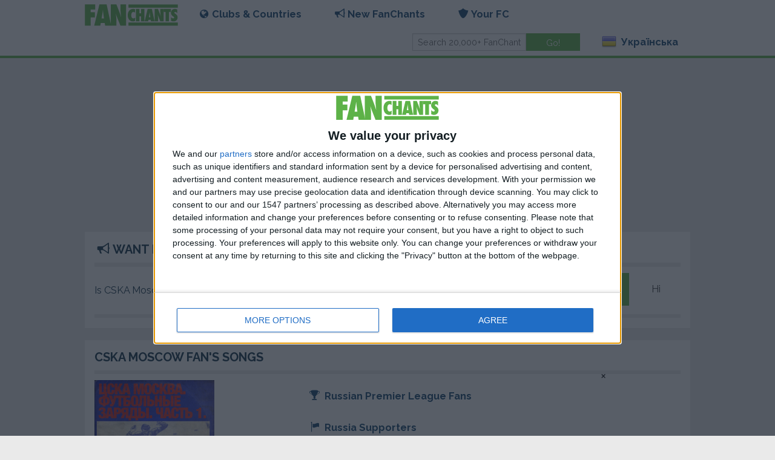

--- FILE ---
content_type: text/html; charset=utf-8
request_url: https://www.fanchants.com/uk/football-team/pfc-cska-moscow/
body_size: 14081
content:


<!DOCTYPE html>
<html class="no-js" lang="uk">
  <head>
    <meta charset="utf-8"/>
    <meta name="viewport" content="width=device-width, initial-scale=1.0"/>
    <meta name="google-site-verification" content="VsW17WXHuvftg-4sXmRKOulOCVsFUVcbm_C_smGHqRg"/>
    <meta name="apple-itunes-app" content="app-id=375910081">

    <title>
  
    43 CSKA Moscow songs, CSKA Moscow football chants lyrics for ЦСКА
  </title>

    <link rel="author" href="https://plus.google.com/108933612266603103621">
    
    <link rel="shortcut icon" href="/static/img/favicon.png">
    <link href='//fonts.googleapis.com/css?family=Raleway:700,400' rel='stylesheet' type='text/css'>
    <link rel="stylesheet" type="text/css" href="/static/css/main.css?20230307174837"/>
    <script src="//code.jquery.com/jquery-2.2.4.min.js" integrity="sha256-BbhdlvQf/xTY9gja0Dq3HiwQF8LaCRTXxZKRutelT44="
            crossorigin="anonymous"></script>
    <script src="/static/js/main-min.js?20230307174837"></script>
    
        <script src='https://widgets.snack-projects.co.uk/gdpr/snack-cmp_v2.min.js' id='snack-cmp' async></script>
    
    
  <meta name="description"
        content="Listen to 43 CSKA Moscow football songs and CSKA Moscow soccer chants from Luzhniki Stadium. Add ЦСКА mp3 chants to mobile smartphones ringtones, Playstation and xBox."/>


  </head>
  <body>
  
    
    
      
<div class="header">
  <div class="row">
    <div class="sticky" id="nav-wrap">
      <nav class="top-bar updatable" data-topbar>
        <ul class="title-area">
          <li class="name">
            <h1><a class="logo" href="/uk/"><img alt="FanChants Logo" title="FanChants"
                                                              src="/static/img/logo/green.svg"/></a></h1>
          </li>
          <li class="toggle-topbar menu-icon"><a href="#" id="hamburger-menu"><span>Menu</span></a></li>
        </ul>

        <div id="main-menu" class="top-bar-section">
          <ul class="left">
            <li class="has-dropdown">
<a id="clubs-and-countries-menu" href="#"><i class="icon browse"></i>Clubs & Countries</a>
<ul class="dropdown">
  <li class="has-dropdown">
    <a id="teams-menu" href="#"><i class="icon team"></i>Clubs</a>
    <ul class="dropdown">
      <li class=""><a href="/uk/international-teams/">International Teams</a></li>
      <li class="team-search"><input id="team-search-input" type="search" placeholder="Search teams"/>
      </li>
      
        <li class='team-result'><a href='/uk/football-team/fc-metalist-kharkiv/'>Металіст Харків</a></li>
      
        <li class='team-result'><a href='/uk/football-team/ukraine/'>Україна</a></li>
      
        <li class='team-result'><a href='/uk/football-team/manchester_united/'>Manchester United</a></li>
      
        <li class='team-result'><a href='/uk/football-team/newcastle_united/'>Newcastle</a></li>
      
        <li class='team-result'><a href='/uk/football-team/leeds/'>Leeds United</a></li>
      
        <li class='team-result'><a href='/uk/football-team/arsenal/'>Arsenal</a></li>
      
    </ul>
  </li>
  <li class="has-dropdown">
    <a id="countries-menu" href="#"><i class="icon country"></i>Countries</a>
    <ul class="dropdown">
      <li><a href="/uk/country/">View all countries</a></li>
      <li class="country-search"><input id="country-search-input" type="search"
                                        placeholder="Search countries"/></li>
      
        <li class='country-result'><a href='/uk/country/ukraine/'>Ukraine</a></li>
      
        <li class='country-result'><a href='/uk/country/united-kingdom/'>United Kingdom</a></li>
      
        <li class='country-result'><a href='/uk/country/england/'>England</a></li>
      
        <li class='country-result'><a href='/uk/country/germany/'>Germany</a></li>
      
        <li class='country-result'><a href='/uk/country/scotland/'>Scotland</a></li>
      
        <li class='country-result'><a href='/uk/country/spain/'>Spain</a></li>
      
    </ul>
  </li>
  <li class="has-dropdown">
    <a id="leagues-menu" href="#"><i class="icon league"></i>Leagues</a>
    <ul class="dropdown">
      <li class="league-search"><input id="league-search-input" type="search"
                                       placeholder="Search leagues"/></li>
      
        <li class='league-result'><a href='/uk/football-league/ukranian-ukrainian-premier-league/'>Українська Прем&#x27;єр-ліга</a></li>
      
        <li class='league-result'><a href='/uk/football-league/international-ukraine/'>Збірна України з футболу</a></li>
      
        <li class='league-result'><a href='/uk/football-league/premiership/'>Premier League</a></li>
      
        <li class='league-result'><a href='/uk/football-league/championship/'>Championship</a></li>
      
        <li class='league-result'><a href='/uk/football-league/division_one/'>League One</a></li>
      
        <li class='league-result'><a href='/uk/football-league/division-2/'>League Two</a></li>
      
    </ul>
  </li>
</ul>
</li>
            <li class="has-dropdown"><a href="#"><i class="icon chant"></i>New FanChants</a>
              <ul class="dropdown">
                <li><a href="/uk/staff-picks/">Staff Picks</a></li>
                <li><a href="/uk/new/">Latest Songs</a></li>
                <li><a href="/uk/submit-chants/">Submit Chants</a></li>
              </ul>
            </li>
            


  <li class="has-dropdown">
    <a href="#"><i class="icon member"></i>Your FC</a>
    <ul class="dropdown">
      <li class="login"><a href="/uk/accounts/login/">Login</a></li>
      <li class="register"><a href="/uk/accounts/register/">Join FC</a></li>
      <li><a href="/blog/become-fan-captain/">FanCapos</a></li>
      <li><a href="/uk/submit-chants/">Submit Chants</a></li>
    </ul>
  </li>

          </ul>
          <ul class="right">
            <li class="has-form">
              <form class="row collapse" action="/search" method="get">
                <div class="small-8 columns">
                  <input id="main-search" type="text" placeholder="Search 20,000+ FanChants" name="query"
                         value=""/>
                </div>
                <div class="small-4 columns">
                  <input id="btn-go" type="submit" class="button success" value="Go!"/>
                </div>
              </form>
            </li>
            <li class="has-dropdown">
              <a href="#">
                  <span class="flag24 flag24-ua foundation-icon" title="Українська"
                        style='margin-top: 0;'></span> Українська
              </a>
              <ul id="language-switcher" class="dropdown">
                
                  <li>
                    <a href="/football-team/pfc-cska-moscow/">
                      <span class="flag24 flag24-gb"></span> Англійська

                    </a>
                  </li>
                
                  <li>
                    <a href="/cs/football-team/pfc-cska-moscow/">
                      <span class="flag24 flag24-cz"></span> Чеська

                    </a>
                  </li>
                
                  <li>
                    <a href="/el/football-team/pfc-cska-moscow/">
                      <span class="flag24 flag24-gr"></span> Грецька

                    </a>
                  </li>
                
                  <li>
                    <a href="/es/football-team/pfc-cska-moscow/">
                      <span class="flag24 flag24-es"></span> Іспанська

                    </a>
                  </li>
                
                  <li>
                    <a href="/pt/football-team/pfc-cska-moscow/">
                      <span class="flag24 flag24-pt"></span> Португальська

                    </a>
                  </li>
                
                  <li>
                    <a href="/nl/football-team/pfc-cska-moscow/">
                      <span class="flag24 flag24-nl"></span> Голландська

                    </a>
                  </li>
                
                  <li>
                    <a href="/ru/football-team/pfc-cska-moscow/">
                      <span class="flag24 flag24-ru"></span> Російська

                    </a>
                  </li>
                
                  <li>
                    <a href="/de/football-team/pfc-cska-moscow/">
                      <span class="flag24 flag24-de"></span> Німецька

                    </a>
                  </li>
                
                  <li>
                    <a href="/fr/football-team/pfc-cska-moscow/">
                      <span class="flag24 flag24-fr"></span> Французька

                    </a>
                  </li>
                
                  <li>
                    <a href="/it/football-team/pfc-cska-moscow/">
                      <span class="flag24 flag24-it"></span> Італійська

                    </a>
                  </li>
                
                  <li>
                    <a href="/af/football-team/pfc-cska-moscow/">
                      <span class="flag24 flag24-af"></span> Африканська

                    </a>
                  </li>
                
                  <li>
                    <a href="/ar/football-team/pfc-cska-moscow/">
                      <span class="flag24 flag24-ar"></span> Арабська

                    </a>
                  </li>
                
                  <li>
                    <a href="/th/football-team/pfc-cska-moscow/">
                      <span class="flag24 flag24-th"></span> Тайська

                    </a>
                  </li>
                
                  <li>
                    <a href="/uk/football-team/pfc-cska-moscow/">
                      <span class="flag24 flag24-ua"></span> Українська

                    </a>
                  </li>
                
              </ul>
            </li>
          </ul>
        </div>
      </nav>
    </div>
  </div>
</div>
    
  

  <div id="pjax-container">
  <div class="updatable">
 




  <div class="row">
    <div class="small-12 columns">
      <ul id="messages" class="messages">
        
      </ul>
    </div>
  </div>


    <div class="row">
        <div class="small-12 columns">
            <div style="display: flex; align-items: center; justify-content: center; margin:10px auto 10px auto; text-align:center; width:100%; overflow:hidden; min-height: 250px;">
                <div id="snack_ldb"></div>
            </div>
        </div>
    </div>



  
    <div class="row">
      <div class="small-12 columns">
        


<section class="panel box">

  
    <h2 class="truncate"><i class="icon chant"></i>Want ЦСКА Chant Alerts?</h2>
  
  <hr class="first-list">
  <div class="box-content">
    

  <div id="step1" class="row">
      <div class="small-12 medium-8 columns">
          <div style="padding: 1rem 2rem 1.0625rem 0rem">
              
              Is CSKA Moscow your team?
              
          </div>
      </div>
    <div class="small-12 medium-4 columns text-right">
      <button class="button success" style="margin-bottom: 0"
              onclick="$('#step1').fadeOut(500, function() { $('#step2').fadeIn(500); });">Так
      </button>
      <button class="button secondary" style="margin-bottom: 0"
              onclick="$(this).closest('.box.panel').fadeOut(500); $.get('/ajax/team/denysub/');">Ні
      </button>
    </div>
  </div>
  <div id="step2" style="display: none;">
    <form id="reg_form" action="/uk/accounts/subscribe/" method="post">
      <input type="hidden" name="team" value="CSKA Moscow"/>
      <input type="hidden" name="csrfmiddlewaretoken" value="N1eAvsihwWwQvF6KH3OlCRw098QrboS7gXeAqgD0UmU3wY0VVdXH3pXPylByBCzU">
      Never miss another new chant,
        <strong>get new CSKA Moscow songs delivered
          free to your inbox</strong>.
      <br/><br/>

      <div class="row collapse">


        <div class="small-12 columns">
          <input type="email" name="email" id="email" placeholder="Please enter your email"
                 value="" required/>
        </div>
        <small class="error error_email" style="display: none;">
          <ul class="errorlist">
          </ul>
        </small>
        <button class="button" type="submit">Add me</button>
        <button class="button secondary"
                onclick="$(this).closest('.box.panel').fadeOut(500); $.get('/ajax/team/denysub/');">No thanks</button>
      </div>
    </form>
  </div>
  <div id="step3" style="display: none;">
    Activation mail has been sent to your email address. Afterwards you can receive all the good
      stuff.
    <br/><br/>
    <button class="button" onclick="$(this).closest('.box.panel').fadeOut(500);">Close</button>
  </div>

  <script>
    $(subscribeAjaxForm($('#reg_form'), function () {
      $('#step2').fadeOut(500, function () {
        $('#step3').fadeIn(500);
        ga('send', 'event', 'Member', 'subscribe', 'Team-page-subscription-finished');
      });
    }));
  </script>

  </div>
  <hr class="first-list">
  

  

</section>

      </div>
    </div>
  

  <div class="row">
    <div class="small-12 columns">
      


<section class="panel box">

  
    <h2 class="truncate">CSKA Moscow Fan's Songs
</h2>
  
  <hr class="first-list">
  <div class="box-content">
    
  <div class="row header-detail ">
  <div class="small-12 medium-4 column">
    
  


<a href=""
   class="pjax-exclude play-button">
  <div class="main_silhouette big">
    <div>
      
  
    
<picture>
  <source srcset="/media//albums/artwork/i_156.png" media="(max-width: 40em)">
  <source srcset="/media//albums/artwork/i_260.png">
  <img src="/media//albums/artwork/i_260.png" alt="CSKA Moscow">
</picture>
  

    </div>

    
  </div>
</a>


    

  <div class="lyrics">
    
    
      <a href="?"><i class="fa fa-spotify" style="color:#81b71a;"> </i> CSKA Moscow Fans on Spotify</a><br />
    
    
      <a href="https://itunes.apple.com/th/album/cska-moskva.-futbol-nye-zarady./id1026991475"><i class="fa fa-apple"> </i> CSKA Moscow Fans on iTunes</a>
    
  </div>
  <div>
    <!-- FIX
  these are custom share buttons which are used for various elements throughout the site - tried getting them to function but there are bugs please take a look -->
<span>
  <a href="https://www.facebook.com/sharer/sharer.php?u=http%3A%2F%2Fwww.fanchants.com%2Fuk%2Ffootball-team%2Fpfc-cska-moscow%2F&title=CSKA%20Moscow%20FanChants" target="_blank">
  <span class="fa-stack fa-lg">
    <i class="fa fa-circle fa-stack-2x facebook"></i>
    <i class="fa fa-facebook fa-stack-1x fa-inverse"></i>
  </span>
  </a>
  <a href="https://twitter.com/intent/tweet?status=CSKA%20Moscow+http%3A%2F%2Fwww.fanchants.com%2Fuk%2Ffootball-team%2Fpfc-cska-moscow%2F">
  <span class="fa-stack fa-lg">
    <i class="fa fa-circle fa-stack-2x twitter"></i>
    <i class="fa fa-twitter fa-stack-1x fa-inverse"></i>
  </span>
  </a>
  <a class="show-for-small-only" href="whatsapp://send?text=http%3A%2F%2Fwww.fanchants.com%2Fuk%2Ffootball-team%2Fpfc-cska-moscow%2F" data-action="share/whatsapp/share">
  <span class="fa-stack fa-lg">
    <i class="fa fa-circle fa-stack-2x whatsapp"></i>
    <i class="fa fa-whatsapp fa-stack-1x fa-inverse"></i>
  </span>
  </a>
</span>

  </div>

  </div>
  <div class="small-12 medium-4 column">
      
  <ul class="links">
    <li class="truncate">

  <a href="/uk/football-league/russian-premier-league/">


<i class="icon league"></i>
Russian Premier League Fans

  </a>
</li>
    <li class="truncate">

  <a href="/uk/country/russia/">


<i class="icon country"></i>
Russia Supporters

  </a>
</li>
    <li class="truncate"><i class="icon chant"></i>
      FanChants: 43 </li>
    <li class="truncate"><i class="icon member"></i>Members:
      98 </li>
  </ul>
  

  </div>
  <div class="small-12 medium-4 column">
    
  <iframe style="border-radius:12px" src="https://open.spotify.com/embed/playlist/7G3d12N0RX15e2ql8MVs4A?utm_source=generator&theme=0" width="100%" height="380" frameBorder="0" allowfullscreen="" allow="autoplay; clipboard-write; encrypted-media; fullscreen; picture-in-picture" loading="lazy"></iframe>

  </div>
  </div>


  </div>
  <hr class="first-list">
  

  

</section>

    </div>
  </div>

  <div class="row">
    <div class="small-12 medium-4 columns">
      
      


<section class="panel box">

  
    <h2 class="truncate">Newest ЦСКА Football
        Chants</h2>
  
  <hr class="first-list">
  <div class="box-content">
    
  
    
  <ul class="row list-box">
    
      <li class="box-row small-12  column  ">
        
  
    
      
        
<div class="row simple-player-block simple-player-block-flag" data-chant-title="Мы Все Болеем" data-has-audio="True">
  <div class="small-3 column chant_play_icon">
    
      


<a href="/media/chants/full/download/my-vse-boleem-fanchants-free.mp3"
   class="pjax-exclude play-button">
  <div class="main_silhouette">
    <div>
      
        <img src="/static/img/teamcolour/silhouettes/svg/royalblue-red_0.svg" alt="Мы Все Болеем" width="100%" height="100%"/>
      
    </div>

    
      <span class="fa-stack fa-lg inlay-button">
        
          <i class="fa fa-circle fa-stack-2x" style="opacity: 0.9;"></i>
          <i class="fa fa-play fa-stack-1x fa-inverse"></i>
        
        </span>
    
  </div>
</a>

    
  </div>
  <div class="small-9 column chant_title">
    
  <p class="truncate">

  <a href="
  
    /uk/football-songs/pfc-cska-moscow-chants/my-vse-boleem/
  
">


<i class="icon chant"></i>
Мы Все Болеем Chant

  </a>
</p>
  <p class="truncate">Одна из самых популярных песен фанатов ЦСКА, исполняемая почти на каждом матче.</p>
  <p class="truncate"><i class="icon date"></i>08 травня 2020 р.</p>

  </div>
  <div class="small-12 column chant_bottom" style="margin: 0px 0px;">
    
    
  </div>
</div>
      
    
  

      </li>
      

    
      <li class="box-row small-12  column  ">
        
  
    
      
        
<div class="row simple-player-block simple-player-block-flag" data-chant-title="Мы-Цска! Мы-Победим!" data-has-audio="True">
  <div class="small-3 column chant_play_icon">
    
      


<a href="/media/chants/full/download/my-tsska-my-pobedim-fanchants-free.mp3"
   class="pjax-exclude play-button">
  <div class="main_silhouette">
    <div>
      
        <img src="/static/img/teamcolour/silhouettes/svg/royalblue-red_1.svg" alt="Мы-Цска! Мы-Победим!" width="100%" height="100%"/>
      
    </div>

    
      <span class="fa-stack fa-lg inlay-button">
        
          <i class="fa fa-circle fa-stack-2x" style="opacity: 0.9;"></i>
          <i class="fa fa-play fa-stack-1x fa-inverse"></i>
        
        </span>
    
  </div>
</a>

    
  </div>
  <div class="small-9 column chant_title">
    
  <p class="truncate">

  <a href="
  
    /uk/football-songs/pfc-cska-moscow-chants/my-tsska-my-pobedim/
  
">


<i class="icon chant"></i>
Мы-Цска! Мы-Победим! Chant

  </a>
</p>
  <p class="truncate">Изначально это был слоган самой известной группы фанатов ЦСКА - &quot;Ярославка&quot;. Но в 2006 году был сделан огромный (6×75 метров) банер с этим слоганом, который разворачивался на многих важных матчах ЦСКА. С тех пор данный слоган стал объединять всех фанатов ЦСКА. В 2010-ых он стал скандироваться как перекличка между трибунами фанатов ЦСКА. Причём перекличка происходит не  только между активными фанатами за воротами, но в ней также и участвуют болельщики на цетральных трибунах домашнего стадиона.</p>
  <p class="truncate"><i class="icon date"></i>20 січня 2020 р.</p>

  </div>
  <div class="small-12 column chant_bottom" style="margin: 0px 0px;">
    
    
  </div>
</div>
      
    
  

      </li>
      

    
      <li class="box-row small-12  column  ">
        
  
    
      
        
<div class="row simple-player-block simple-player-block-flag" data-chant-title="Красно-Синий Самый Сильный!" data-has-audio="True">
  <div class="small-3 column chant_play_icon">
    
      


<a href="/media/chants/full/download/krasno-sinii-samyi-silnyi-fanchants-free.mp3"
   class="pjax-exclude play-button">
  <div class="main_silhouette">
    <div>
      
        <img src="/static/img/teamcolour/silhouettes/svg/royalblue-red_2.svg" alt="Красно-Синий Самый Сильный!" width="100%" height="100%"/>
      
    </div>

    
      <span class="fa-stack fa-lg inlay-button">
        
          <i class="fa fa-circle fa-stack-2x" style="opacity: 0.9;"></i>
          <i class="fa fa-play fa-stack-1x fa-inverse"></i>
        
        </span>
    
  </div>
</a>

    
  </div>
  <div class="small-9 column chant_title">
    
  <p class="truncate">

  <a href="
  
    /uk/football-songs/pfc-cska-moscow-chants/krasno-sinii-samyi-silnyi/
  
">


<i class="icon chant"></i>
Красно-Синий Самый Сильный! Chant

  </a>
</p>
  <p class="truncate">Один из самых громких зарядов болельщиков ЦСКА. При исполении все фанаты берутся за плечи друг друга и прыгают в такт заряду.</p>
  <p class="truncate"><i class="icon date"></i>20 січня 2020 р.</p>

  </div>
  <div class="small-12 column chant_bottom" style="margin: 0px 0px;">
    
    
  </div>
</div>
      
    
  

      </li>
      

    
      <li class="box-row small-12  column  ">
        
  
    
      
        
<div class="row simple-player-block simple-player-block-flag" data-chant-title="Гинер все купил" data-has-audio="True">
  <div class="small-3 column chant_play_icon">
    
      


<a href="/media/chants/full/download/giner-vse-kupil-fanchants-free.mp3"
   class="pjax-exclude play-button">
  <div class="main_silhouette">
    <div>
      
        <img src="/static/img/teamcolour/silhouettes/svg/royalblue-red_3.svg" alt="Гинер все купил" width="100%" height="100%"/>
      
    </div>

    
      <span class="fa-stack fa-lg inlay-button">
        
          <i class="fa fa-circle fa-stack-2x" style="opacity: 0.9;"></i>
          <i class="fa fa-play fa-stack-1x fa-inverse"></i>
        
        </span>
    
  </div>
</a>

    
  </div>
  <div class="small-9 column chant_title">
    
  <p class="truncate">

  <a href="
  
    /uk/football-songs/pfc-cska-moscow-chants/giner-vse-kupil/
  
">


<i class="icon chant"></i>
Гинер все купил Chant

  </a>
</p>
  <p class="truncate">Гинер - президент команды ЦСКА. Соперники команды считают, что он покупает все матчи команды, что объясняет частые выигрыши московского клуба</p>
  <p class="truncate"><i class="icon date"></i>15 березня 2016 р.</p>

  </div>
  <div class="small-12 column chant_bottom" style="margin: 0px 0px;">
    
    
  </div>
</div>
      
    
  

      </li>
      

    
      <li class="box-row small-12  column  end">
        
  
    
      
        
<div class="row simple-player-block simple-player-block-flag" data-chant-title="Молодцы" data-has-audio="True">
  <div class="small-3 column chant_play_icon">
    
      


<a href="/media/chants/full/download/well-done-fanchants-free.mp3"
   class="pjax-exclude play-button">
  <div class="main_silhouette">
    <div>
      
        <img src="/static/img/teamcolour/silhouettes/svg/royalblue-red_4.svg" alt="Молодцы" width="100%" height="100%"/>
      
    </div>

    
      <span class="fa-stack fa-lg inlay-button">
        
          <i class="fa fa-circle fa-stack-2x" style="opacity: 0.9;"></i>
          <i class="fa fa-play fa-stack-1x fa-inverse"></i>
        
        </span>
    
  </div>
</a>

    
  </div>
  <div class="small-9 column chant_title">
    
  <p class="truncate">

  <a href="
  
    /uk/football-songs/pfc-cska-moscow-chants/well-done/
  
">


<i class="icon chant"></i>
Молодцы Chant

  </a>
</p>
  <p class="truncate">Простая кричалка болельщиков, поется как похвала команды после гола или красивой игры</p>
  <p class="truncate"><i class="icon date"></i>26 березня 2013 р.</p>

  </div>
  <div class="small-12 column chant_bottom" style="margin: 0px 0px;">
    
    
  </div>
</div>
      
    
  

      </li>
      

    
  </ul>

  

  </div>
  <hr class="first-list">
  
  
    
  

  


</section>

    </div>
    <div class="small-12 medium-4 columns">
      
        
        


<section class="panel box">

  
    <h2 class="truncate"><a href="#all-chants" class="header-link">FC Index: ЦСКА Songs
      </a></h2>
  
  <hr class="first-list">
  <div class="box-content">
    
  
    
  <ul class="row list-box">
    
      <li class="box-row small-12  column  ">
        
  
    
      
        
<div class="row simple-player-block simple-player-block-flag" data-chant-title="Пока мы едины" data-has-audio="True">
  <div class="small-3 column chant_play_icon">
    
      


<a href="/media/chants/full/download/here-is-our-anthem-fanchants-free.mp3"
   class="pjax-exclude play-button">
  <div class="main_silhouette">
    <div>
      
        <img src="/static/img/teamcolour/silhouettes/svg/royalblue-red_0.svg" alt="Пока мы едины" width="100%" height="100%"/>
      
    </div>

    
      <span class="fa-stack fa-lg inlay-button">
        
          <i class="fa fa-circle fa-stack-2x" style="opacity: 0.9;"></i>
          <i class="fa fa-play fa-stack-1x fa-inverse"></i>
        
        </span>
    
  </div>
</a>

    
  </div>
  <div class="small-9 column chant_title">
    
  <p class="truncate">

  <a href="
  
    /uk/football-songs/pfc-cska-moscow-chants/here-is-our-anthem/
  
">


<i class="icon chant"></i>
Пока мы едины Chant

  </a>
</p>
  <p class="truncate">Неофициальный гимн ЦСКА, исполняется фанатами в начале первого и второго тайма матча</p>
  <p class="truncate"><i class="icon date"></i>18 жовтня 2012 р.</p>

  </div>
  <div class="small-12 column chant_bottom" style="margin: 0px 0px;">
    
    
  </div>
</div>
      
    
  

      </li>
      

    
      <li class="box-row small-12  column  ">
        
  
    
      
        
<div class="row simple-player-block simple-player-block-flag" data-chant-title="ЦСКА, оле, оле, оле" data-has-audio="True">
  <div class="small-3 column chant_play_icon">
    
      


<a href="/media/chants/full/download/cska-ole-ole-ole-fanchants-free.mp3"
   class="pjax-exclude play-button">
  <div class="main_silhouette">
    <div>
      
        <img src="/static/img/teamcolour/silhouettes/svg/royalblue-red_1.svg" alt="ЦСКА, оле, оле, оле" width="100%" height="100%"/>
      
    </div>

    
      <span class="fa-stack fa-lg inlay-button">
        
          <i class="fa fa-circle fa-stack-2x" style="opacity: 0.9;"></i>
          <i class="fa fa-play fa-stack-1x fa-inverse"></i>
        
        </span>
    
  </div>
</a>

    
  </div>
  <div class="small-9 column chant_title">
    
  <p class="truncate">

  <a href="
  
    /uk/football-songs/pfc-cska-moscow-chants/cska-ole-ole-ole/
  
">


<i class="icon chant"></i>
ЦСКА, оле, оле, оле Chant

  </a>
</p>
  <p class="truncate">Простая кричалка фанатов ЦСКА. Легко запомнить, легко спеть! Отлично подходит для рингтона на телефон</p>
  <p class="truncate"><i class="icon date"></i>26 березня 2013 р.</p>

  </div>
  <div class="small-12 column chant_bottom" style="margin: 0px 0px;">
    
    
  </div>
</div>
      
    
  

      </li>
      

    
      <li class="box-row small-12  column  ">
        
  
    
      
        
<div class="row simple-player-block simple-player-block-flag" data-chant-title="Атомная бомба" data-has-audio="True">
  <div class="small-3 column chant_play_icon">
    
      


<a href="/media/chants/full/download/atomic-bomb-fanchants-free.mp3"
   class="pjax-exclude play-button">
  <div class="main_silhouette">
    <div>
      
        <img src="/static/img/teamcolour/silhouettes/svg/royalblue-red_2.svg" alt="Атомная бомба" width="100%" height="100%"/>
      
    </div>

    
      <span class="fa-stack fa-lg inlay-button">
        
          <i class="fa fa-circle fa-stack-2x" style="opacity: 0.9;"></i>
          <i class="fa fa-play fa-stack-1x fa-inverse"></i>
        
        </span>
    
  </div>
</a>

    
  </div>
  <div class="small-9 column chant_title">
    
  <p class="truncate">

  <a href="
  
    /uk/football-songs/pfc-cska-moscow-chants/atomic-bomb/
  
">


<i class="icon chant"></i>
Атомная бомба Chant

  </a>
</p>
  <p class="truncate">Эпическая кричалка фанатов московского клуба ЦСКА в отличном качестве. Здесь упоминаются не только команды-конкуренты, но и российские знаменитости от известной певицы Жанны Фриске до героев детского телешоу</p>
  <p class="truncate"><i class="icon date"></i>17 жовтня 2012 р.</p>

  </div>
  <div class="small-12 column chant_bottom" style="margin: 0px 0px;">
    
    
  </div>
</div>
      
    
  

      </li>
      

    
      <li class="box-row small-12  column  ">
        
  
    
      
        
<div class="row simple-player-block simple-player-block-flag" data-chant-title="Мы ЦСКА" data-has-audio="True">
  <div class="small-3 column chant_play_icon">
    
      


<a href="/media/chants/full/download/cska-chant-56-fanchants-free.mp3"
   class="pjax-exclude play-button">
  <div class="main_silhouette">
    <div>
      
        <img src="/static/img/teamcolour/silhouettes/svg/royalblue-red_3.svg" alt="Мы ЦСКА" width="100%" height="100%"/>
      
    </div>

    
      <span class="fa-stack fa-lg inlay-button">
        
          <i class="fa fa-circle fa-stack-2x" style="opacity: 0.9;"></i>
          <i class="fa fa-play fa-stack-1x fa-inverse"></i>
        
        </span>
    
  </div>
</a>

    
  </div>
  <div class="small-9 column chant_title">
    
  <p class="truncate">

  <a href="
  
    /uk/football-songs/pfc-cska-moscow-chants/cska-chant-56/
  
">


<i class="icon chant"></i>
Мы ЦСКА Chant

  </a>
</p>
  <p class="truncate">Простая и широко используемая кричалка ЦСКА в отличном качестве. Отлично подойдет для рингтона</p>
  <p class="truncate"><i class="icon date"></i>21 березня 2013 р.</p>

  </div>
  <div class="small-12 column chant_bottom" style="margin: 0px 0px;">
    
    
  </div>
</div>
      
    
  

      </li>
      

    
      <li class="box-row small-12  column  end">
        
  
    
      
        
<div class="row simple-player-block simple-player-block-flag" data-chant-title="ЦСКА Москва, оле, оле" data-has-audio="True">
  <div class="small-3 column chant_play_icon">
    
      


<a href="/media/chants/full/download/cska-moscow-ole-ole-fanchants-free.mp3"
   class="pjax-exclude play-button">
  <div class="main_silhouette">
    <div>
      
        <img src="/static/img/teamcolour/silhouettes/svg/royalblue-red_4.svg" alt="ЦСКА Москва, оле, оле" width="100%" height="100%"/>
      
    </div>

    
      <span class="fa-stack fa-lg inlay-button">
        
          <i class="fa fa-circle fa-stack-2x" style="opacity: 0.9;"></i>
          <i class="fa fa-play fa-stack-1x fa-inverse"></i>
        
        </span>
    
  </div>
</a>

    
  </div>
  <div class="small-9 column chant_title">
    
  <p class="truncate">

  <a href="
  
    /uk/football-songs/pfc-cska-moscow-chants/cska-moscow-ole-ole/
  
">


<i class="icon chant"></i>
ЦСКА Москва, оле, оле Chant

  </a>
</p>
  <p class="truncate">Классика футбольных кричалок от фанатов московской команды ЦСКА, одной из самых титулованных команд российского футбола. Эта кричалка идеально подойдет для фанатского рингтона на телефон</p>
  <p class="truncate"><i class="icon date"></i>26 березня 2013 р.</p>

  </div>
  <div class="small-12 column chant_bottom" style="margin: 0px 0px;">
    
    
  </div>
</div>
      
    
  

      </li>
      

    
  </ul>

  

  </div>
  <hr class="first-list">
  
  
    
  

  


</section>

      
    </div>
    <div class="small-12 medium-4 columns">
      
      


<section class="panel box">

  
    <h2 class="truncate">Number 1: ЦСКА Songs</h2>
  
  <hr class="first-list">
  <div class="box-content">
    
  
    
  <ul class="row list-box">
    
      <li class="box-row small-12  column  ">
        
  
    
      
        
<div class="row simple-player-block simple-player-block-flag" data-chant-title="Пока мы едины" data-has-audio="True">
  <div class="small-3 column chant_play_icon">
    
      


<a href="/media/chants/full/download/here-is-our-anthem-fanchants-free.mp3"
   class="pjax-exclude play-button">
  <div class="main_silhouette">
    <div>
      
        <img src="/static/img/teamcolour/silhouettes/svg/royalblue-red_0.svg" alt="Пока мы едины" width="100%" height="100%"/>
      
    </div>

    
      <span class="fa-stack fa-lg inlay-button">
        
          <i class="fa fa-circle fa-stack-2x" style="opacity: 0.9;"></i>
          <i class="fa fa-play fa-stack-1x fa-inverse"></i>
        
        </span>
    
  </div>
</a>

    
  </div>
  <div class="small-9 column chant_title">
    
  <p class="truncate">

  <a href="/uk/football-chants/anthems/russian-premier-league/pfc-cska-moscow/">


<i class="icon genre"></i>
Anthems Football Songs

  </a>
</p>
  <p class="truncate">

  <a href="
  
    /uk/football-songs/pfc-cska-moscow-chants/here-is-our-anthem/
  
">


<i class="icon chant"></i>
Пока мы едины Chant

  </a>
</p>
  <p class="truncate">Неофициальный гимн ЦСКА, исполняется фанатами в начале первого и второго тайма матча</p>

  </div>
  <div class="small-12 column chant_bottom" style="margin: 0px 0px;">
    
    
  </div>
</div>
      
    
  

      </li>
      

    
      <li class="box-row small-12  column  ">
        
  
    
      
        
<div class="row simple-player-block simple-player-block-flag" data-chant-title="Атомная бомба" data-has-audio="True">
  <div class="small-3 column chant_play_icon">
    
      


<a href="/media/chants/full/download/atomic-bomb-fanchants-free.mp3"
   class="pjax-exclude play-button">
  <div class="main_silhouette">
    <div>
      
        <img src="/static/img/teamcolour/silhouettes/svg/royalblue-red_1.svg" alt="Атомная бомба" width="100%" height="100%"/>
      
    </div>

    
      <span class="fa-stack fa-lg inlay-button">
        
          <i class="fa fa-circle fa-stack-2x" style="opacity: 0.9;"></i>
          <i class="fa fa-play fa-stack-1x fa-inverse"></i>
        
        </span>
    
  </div>
</a>

    
  </div>
  <div class="small-9 column chant_title">
    
  <p class="truncate">

  <a href="/uk/football-chants/funny/russian-premier-league/pfc-cska-moscow/">


<i class="icon genre"></i>
Funny Football Songs

  </a>
</p>
  <p class="truncate">

  <a href="
  
    /uk/football-songs/pfc-cska-moscow-chants/atomic-bomb/
  
">


<i class="icon chant"></i>
Атомная бомба Chant

  </a>
</p>
  <p class="truncate">Эпическая кричалка фанатов московского клуба ЦСКА в отличном качестве. Здесь упоминаются не только команды-конкуренты, но и российские знаменитости от известной певицы Жанны Фриске до героев детского телешоу</p>

  </div>
  <div class="small-12 column chant_bottom" style="margin: 0px 0px;">
    
    
  </div>
</div>
      
    
  

      </li>
      

    
      <li class="box-row small-12  column  ">
        
  
    
      
        
<div class="row simple-player-block simple-player-block-flag" data-chant-title="ЦСКА всегда будет первым" data-has-audio="True">
  <div class="small-3 column chant_play_icon">
    
      


<a href="/media/chants/full/download/cska-chant-3-fanchants-free.mp3"
   class="pjax-exclude play-button">
  <div class="main_silhouette">
    <div>
      
        <img src="/static/img/teamcolour/silhouettes/svg/royalblue-red_2.svg" alt="ЦСКА всегда будет первым" width="100%" height="100%"/>
      
    </div>

    
      <span class="fa-stack fa-lg inlay-button">
        
          <i class="fa fa-circle fa-stack-2x" style="opacity: 0.9;"></i>
          <i class="fa fa-play fa-stack-1x fa-inverse"></i>
        
        </span>
    
  </div>
</a>

    
  </div>
  <div class="small-9 column chant_title">
    
  <p class="truncate">

  <a href="/uk/football-chants/classic/russian-premier-league/pfc-cska-moscow/">


<i class="icon genre"></i>
Classic Football Songs

  </a>
</p>
  <p class="truncate">

  <a href="
  
    /uk/football-songs/pfc-cska-moscow-chants/cska-chant-3/
  
">


<i class="icon chant"></i>
ЦСКА всегда будет первым Chant

  </a>
</p>
  <p class="truncate">Каждый московский ребенок знает - ЦСКА всегда будет первым! Легендарная песня болельщиков станет лучшим рингтоном для фаната ЦСКА</p>

  </div>
  <div class="small-12 column chant_bottom" style="margin: 0px 0px;">
    
    
  </div>
</div>
      
    
  

      </li>
      

    
      <li class="box-row small-12  column  ">
        
  
    
      
        
<div class="row simple-player-block simple-player-block-flag" data-chant-title="Игорь Акинфеев, хэй, хэй" data-has-audio="True">
  <div class="small-3 column chant_play_icon">
    
      


<a href="/media/chants/full/download/cska-chant-19-fanchants-free.mp3"
   class="pjax-exclude play-button">
  <div class="main_silhouette">
    <div>
      
        <img src="/static/img/teamcolour/silhouettes/svg/royalblue-red_3.svg" alt="Игорь Акинфеев, хэй, хэй" width="100%" height="100%"/>
      
    </div>

    
      <span class="fa-stack fa-lg inlay-button">
        
          <i class="fa fa-circle fa-stack-2x" style="opacity: 0.9;"></i>
          <i class="fa fa-play fa-stack-1x fa-inverse"></i>
        
        </span>
    
  </div>
</a>

    
  </div>
  <div class="small-9 column chant_title">
    
  <p class="truncate">

  <a href="/uk/football-chants/hall-of-fame/russian-premier-league/pfc-cska-moscow/">


<i class="icon genre"></i>
Hall Of Fame Football Songs

  </a>
</p>
  <p class="truncate">

  <a href="
  
    /uk/football-songs/pfc-cska-moscow-chants/cska-chant-19/
  
">


<i class="icon chant"></i>
Игорь Акинфеев, хэй, хэй Chant

  </a>
</p>
  <p class="truncate">Простая кричалка болельщиков в поддержку вратаря команды ЦСКА и сборной России по футболу Игоря Акинфеева, легенды российского футбола</p>

  </div>
  <div class="small-12 column chant_bottom" style="margin: 0px 0px;">
    
    
  </div>
</div>
      
    
  

      </li>
      

    
      <li class="box-row small-12  column  end">
        
  
    
      
        
<div class="row simple-player-block simple-player-block-flag" data-chant-title="Спартак" data-has-audio="True">
  <div class="small-3 column chant_play_icon">
    
      


<a href="/media/chants/full/download/cska-chant-38-fanchants-free.mp3"
   class="pjax-exclude play-button">
  <div class="main_silhouette">
    <div>
      
        <img src="/static/img/teamcolour/silhouettes/svg/royalblue-red_4.svg" alt="Спартак" width="100%" height="100%"/>
      
    </div>

    
      <span class="fa-stack fa-lg inlay-button">
        
          <i class="fa fa-circle fa-stack-2x" style="opacity: 0.9;"></i>
          <i class="fa fa-play fa-stack-1x fa-inverse"></i>
        
        </span>
    
  </div>
</a>

    
  </div>
  <div class="small-9 column chant_title">
    
  <p class="truncate">

  <a href="/uk/football-chants/avin-a-go/russian-premier-league/pfc-cska-moscow/">


<i class="icon genre"></i>
&#x27;avin a go Football Songs

  </a>
</p>
  <p class="truncate">

  <a href="
  
    /uk/football-songs/pfc-cska-moscow-chants/cska-chant-38/
  
">


<i class="icon chant"></i>
Спартак Chant

  </a>
</p>
  <p class="truncate">Очень простая и широко известная кричалка против команды Спартак, одного из основных конкурентов ЦСКА</p>

  </div>
  <div class="small-12 column chant_bottom" style="margin: 0px 0px;">
    
    
  </div>
</div>
      
    
  

      </li>
      

    
  </ul>

  

  </div>
  <hr class="first-list">
  
  
    
  

  


</section>

    </div>
  </div>


  <div class="row">
    <div class="small-12 columns">


<section class="panel box">

  
    <h2 class="truncate">FanCards are free!</h2>
  
  <hr class="first-list">
  <div class="box-content">
    
  <div class="row">
    <div class="small-12 medium-4 columns">
      <a href="/uk/ecards/">
        <img class="card-shadow" style="max-width: 100% !important;" src="/ecards/card-front/layout/88/team/27/" alt="It's coming home"/>
      </a>
    </div>
    <div class="small-12 medium-4 columns">
      <a href="/uk/ecards/">
        <img class="card-shadow" style="max-width: 100% !important;" src="/ecards/card-front/layout/89/team/239/" alt="Please don't take me home"/>
      </a>
    </div>
    <div class="small-12 medium-4 columns">
      <a href="/uk/ecards/">
        <img class="card-shadow" style="max-width: 100% !important;" src="/ecards/card-front/layout/90/team/116/" alt="doe a deer"/>
      </a>
    </div>
    <div class="small-12" style="text-align: center;">
      <a class="button success" style="margin: auto; margin-top: 1em;" href="/uk/ecards/browse/">CREATE FANCARD</a>
    </div>
  </div>

  </div>
  <hr class="first-list">
  

  

</section>
</div>
    <div class="small-12 medium-4 columns">
      
<div class="panel callout clearfix">
  <div class="row">
    <h2 class="text-center">Get the free Fanchants app</h2>
  </div>
  <div class="row">
    <div class="small-6 columns">
      <a class="button left mob-sprite mob-sprite-app-iphone"
           href="http://itunes.apple.com/gb/app/fanchants-football-songs-soccer/id375910081?mt=8"></a>
    </div>

    <div class="small-6 columns">
      
        <a class="button right mob-sprite mob-sprite-app-android" href="https://play.google.com/store/apps/details?id=com.fanchants.team887"></a>
      
    </div>
  </div>
</div>

    </div>
    <div class="small-12 medium-4 columns">
      
<div class="panel callout clearfix">
  <h4>Connect With Us</h4>

  <div class="row">
    <div class="small-12 columns">
          
<span>
<a href="https://www.facebook.com/fanchants">
<span class="fa-stack fa-lg">
  <i class="fa fa-circle fa-stack-2x facebook"></i>
  <i class="fa fa-facebook fa-stack-1x fa-inverse"></i>
</span>
</a>
<a href="https://www.twitter.com/fanchants">
<span class="fa-stack fa-lg">
  <i class="fa fa-circle fa-stack-2x twitter"></i>
  <i class="fa fa-twitter fa-stack-1x fa-inverse"></i>
</span>
</a>
<a href="https://plus.google.com/106130682631648089509">
<span class="fa-stack fa-lg">
  <i class="fa fa-circle fa-stack-2x google-plus"></i>
  <i class="fa fa-google-plus fa-stack-1x fa-inverse"></i>
</span>
</a>
<a href="https://instagram.com/fanchants/">
<span class="fa-stack fa-lg">
  <i class="fa fa-circle fa-stack-2x"></i>
  <i class="fa fa-instagram fa-stack-1x fa-inverse"></i>
</span>
</a>
<a href="https://fanchants.tumblr.com/">
<span class="fa-stack fa-lg">
  <i class="fa fa-circle fa-stack-2x tumblr"></i>
  <i class="fa fa-tumblr fa-stack-1x fa-inverse"></i>
</span>
</a>
<a class="show-for-small-only"
   href="whatsapp://send?text=http%3A%2F%2Fwww.fanchants.com%2Fuk%2Ffootball-team%2Fpfc-cska-moscow%2F"
   data-action="share/whatsapp/share">
<span class="fa-stack fa-lg">
  <i class="fa fa-circle fa-stack-2x whatsapp"></i>
  <i class="fa fa-whatsapp fa-stack-1x fa-inverse"></i>
</span>
</a>
 </span>

    </div>
  </div>

</div>






    </div>
    <div class="small-12 medium-4 columns">
      
      


<section class="panel box">

  
    <h2 class="truncate"><a href="/blog/top-argentine-chants-playlist-2/" class="header-link">
  <i class="fa fa-book"> </i> Top Argentine Chants Playlist

      </a></h2>
  
  <hr class="first-list">
  <div class="box-content">
    

  <div class="overlay-container right">
    <a href="/blog/top-argentine-chants-playlist-2/"><img src="/media/blog/images/bomba_NNE1Fwx.jpg"></a>
  </div>


<p>
  <small><em><i class="fa fa-calendar"></i> 28 травня 2020 р. 00:00 | <a href=""><i
          class="fa fa-user"></i> mjd</a></em></small>
</p>

<p>
  

  <a href="/blog/top-argentine-chants-playlist-2/">
    Read more <i class="fa fa-chevron-circle-right"></i>
  </a>
</p>


  </div>
  <hr class="first-list">
  

  

</section>

    </div>
  </div>


  <!--start  ALL CHANTS  content -->
  <div class="row" id="all-chants">
    <div class="small-12 column parent">
      
        
        


<section class="panel box">

  
    <h2 class="truncate">All CSKA Moscow Songs</h2>
  
  <hr class="first-list">
  <div class="box-content">
    
  
    
  <ul class="row list-box">
    
      <li class="box-row small-12 medium-4 column  ">
        
  
    
      
        
<div class="row simple-player-block simple-player-block-flag" data-chant-title="Пока мы едины" data-has-audio="True">
  <div class="small-3 column chant_play_icon">
    
      


<a href="/media/chants/full/download/here-is-our-anthem-fanchants-free.mp3"
   class="pjax-exclude play-button">
  <div class="main_silhouette">
    <div>
      
        <img src="/static/img/teamcolour/silhouettes/svg/royalblue-red_0.svg" alt="Пока мы едины" width="100%" height="100%"/>
      
    </div>

    
      <span class="fa-stack fa-lg inlay-button">
        
          <i class="fa fa-circle fa-stack-2x" style="opacity: 0.9;"></i>
          <i class="fa fa-play fa-stack-1x fa-inverse"></i>
        
        </span>
    
  </div>
</a>

    
  </div>
  <div class="small-9 column chant_title">
    
  <p class="truncate">

  <a href="
  
    /uk/football-songs/pfc-cska-moscow-chants/here-is-our-anthem/
  
">


<i class="icon chant"></i>
Пока мы едины Chant

  </a>
</p>
  <p class="truncate">Неофициальный гимн ЦСКА, исполняется фанатами в начале первого и второго тайма матча</p>
  <p class="truncate"><i class="icon date"></i>18 жовтня 2012 р.</p>

  </div>
  <div class="small-12 column chant_bottom" style="margin: 0px 0px;">
    
    
  </div>
</div>
      
    
  

      </li>
      

    
      <li class="box-row small-12 medium-4 column  ">
        
  
    
      
        
<div class="row simple-player-block simple-player-block-flag" data-chant-title="ЦСКА, оле, оле, оле" data-has-audio="True">
  <div class="small-3 column chant_play_icon">
    
      


<a href="/media/chants/full/download/cska-ole-ole-ole-fanchants-free.mp3"
   class="pjax-exclude play-button">
  <div class="main_silhouette">
    <div>
      
        <img src="/static/img/teamcolour/silhouettes/svg/royalblue-red_1.svg" alt="ЦСКА, оле, оле, оле" width="100%" height="100%"/>
      
    </div>

    
      <span class="fa-stack fa-lg inlay-button">
        
          <i class="fa fa-circle fa-stack-2x" style="opacity: 0.9;"></i>
          <i class="fa fa-play fa-stack-1x fa-inverse"></i>
        
        </span>
    
  </div>
</a>

    
  </div>
  <div class="small-9 column chant_title">
    
  <p class="truncate">

  <a href="
  
    /uk/football-songs/pfc-cska-moscow-chants/cska-ole-ole-ole/
  
">


<i class="icon chant"></i>
ЦСКА, оле, оле, оле Chant

  </a>
</p>
  <p class="truncate">Простая кричалка фанатов ЦСКА. Легко запомнить, легко спеть! Отлично подходит для рингтона на телефон</p>
  <p class="truncate"><i class="icon date"></i>26 березня 2013 р.</p>

  </div>
  <div class="small-12 column chant_bottom" style="margin: 0px 0px;">
    
    
  </div>
</div>
      
    
  

      </li>
      

    
      <li class="box-row small-12 medium-4 column  ">
        
  
    
      
        
<div class="row simple-player-block simple-player-block-flag" data-chant-title="Атомная бомба" data-has-audio="True">
  <div class="small-3 column chant_play_icon">
    
      


<a href="/media/chants/full/download/atomic-bomb-fanchants-free.mp3"
   class="pjax-exclude play-button">
  <div class="main_silhouette">
    <div>
      
        <img src="/static/img/teamcolour/silhouettes/svg/royalblue-red_2.svg" alt="Атомная бомба" width="100%" height="100%"/>
      
    </div>

    
      <span class="fa-stack fa-lg inlay-button">
        
          <i class="fa fa-circle fa-stack-2x" style="opacity: 0.9;"></i>
          <i class="fa fa-play fa-stack-1x fa-inverse"></i>
        
        </span>
    
  </div>
</a>

    
  </div>
  <div class="small-9 column chant_title">
    
  <p class="truncate">

  <a href="
  
    /uk/football-songs/pfc-cska-moscow-chants/atomic-bomb/
  
">


<i class="icon chant"></i>
Атомная бомба Chant

  </a>
</p>
  <p class="truncate">Эпическая кричалка фанатов московского клуба ЦСКА в отличном качестве. Здесь упоминаются не только команды-конкуренты, но и российские знаменитости от известной певицы Жанны Фриске до героев детского телешоу</p>
  <p class="truncate"><i class="icon date"></i>17 жовтня 2012 р.</p>

  </div>
  <div class="small-12 column chant_bottom" style="margin: 0px 0px;">
    
    
  </div>
</div>
      
    
  

      </li>
      

    
      <li class="box-row small-12 medium-4 column  ">
        
  
    
      
        
<div class="row simple-player-block simple-player-block-flag" data-chant-title="Мы ЦСКА" data-has-audio="True">
  <div class="small-3 column chant_play_icon">
    
      


<a href="/media/chants/full/download/cska-chant-56-fanchants-free.mp3"
   class="pjax-exclude play-button">
  <div class="main_silhouette">
    <div>
      
        <img src="/static/img/teamcolour/silhouettes/svg/royalblue-red_3.svg" alt="Мы ЦСКА" width="100%" height="100%"/>
      
    </div>

    
      <span class="fa-stack fa-lg inlay-button">
        
          <i class="fa fa-circle fa-stack-2x" style="opacity: 0.9;"></i>
          <i class="fa fa-play fa-stack-1x fa-inverse"></i>
        
        </span>
    
  </div>
</a>

    
  </div>
  <div class="small-9 column chant_title">
    
  <p class="truncate">

  <a href="
  
    /uk/football-songs/pfc-cska-moscow-chants/cska-chant-56/
  
">


<i class="icon chant"></i>
Мы ЦСКА Chant

  </a>
</p>
  <p class="truncate">Простая и широко используемая кричалка ЦСКА в отличном качестве. Отлично подойдет для рингтона</p>
  <p class="truncate"><i class="icon date"></i>21 березня 2013 р.</p>

  </div>
  <div class="small-12 column chant_bottom" style="margin: 0px 0px;">
    
    
  </div>
</div>
      
    
  

      </li>
      

    
      <li class="box-row small-12 medium-4 column  ">
        
  
    
      
        
<div class="row simple-player-block simple-player-block-flag" data-chant-title="ЦСКА Москва, оле, оле" data-has-audio="True">
  <div class="small-3 column chant_play_icon">
    
      


<a href="/media/chants/full/download/cska-moscow-ole-ole-fanchants-free.mp3"
   class="pjax-exclude play-button">
  <div class="main_silhouette">
    <div>
      
        <img src="/static/img/teamcolour/silhouettes/svg/royalblue-red_4.svg" alt="ЦСКА Москва, оле, оле" width="100%" height="100%"/>
      
    </div>

    
      <span class="fa-stack fa-lg inlay-button">
        
          <i class="fa fa-circle fa-stack-2x" style="opacity: 0.9;"></i>
          <i class="fa fa-play fa-stack-1x fa-inverse"></i>
        
        </span>
    
  </div>
</a>

    
  </div>
  <div class="small-9 column chant_title">
    
  <p class="truncate">

  <a href="
  
    /uk/football-songs/pfc-cska-moscow-chants/cska-moscow-ole-ole/
  
">


<i class="icon chant"></i>
ЦСКА Москва, оле, оле Chant

  </a>
</p>
  <p class="truncate">Классика футбольных кричалок от фанатов московской команды ЦСКА, одной из самых титулованных команд российского футбола. Эта кричалка идеально подойдет для фанатского рингтона на телефон</p>
  <p class="truncate"><i class="icon date"></i>26 березня 2013 р.</p>

  </div>
  <div class="small-12 column chant_bottom" style="margin: 0px 0px;">
    
    
  </div>
</div>
      
    
  

      </li>
      

    
      <li class="box-row small-12 medium-4 column  ">
        
  
    
      
        
<div class="row simple-player-block simple-player-block-flag" data-chant-title="Ты вперед иди, наш армейский клуб" data-has-audio="True">
  <div class="small-3 column chant_play_icon">
    
      


<a href="/media/chants/full/download/cska-chant-43-fanchants-free.mp3"
   class="pjax-exclude play-button">
  <div class="main_silhouette">
    <div>
      
        <img src="/static/img/teamcolour/silhouettes/svg/royalblue-red_5.svg" alt="Ты вперед иди, наш армейский клуб" width="100%" height="100%"/>
      
    </div>

    
      <span class="fa-stack fa-lg inlay-button">
        
          <i class="fa fa-circle fa-stack-2x" style="opacity: 0.9;"></i>
          <i class="fa fa-play fa-stack-1x fa-inverse"></i>
        
        </span>
    
  </div>
</a>

    
  </div>
  <div class="small-9 column chant_title">
    
  <p class="truncate">

  <a href="
  
    /uk/football-songs/pfc-cska-moscow-chants/cska-chant-43/
  
">


<i class="icon chant"></i>
Ты вперед иди, наш армейский клуб Chant

  </a>
</p>
  <p class="truncate">Одна из лучших кричалок команды! ЦСКА в прошлом была частью Центрального спортивного клуба Армии, оттуда появилось и название команды. Фанаты часто называют ЦСКА просто &quot;Армейский клуб&quot;</p>
  <p class="truncate"><i class="icon date"></i>21 березня 2013 р.</p>

  </div>
  <div class="small-12 column chant_bottom" style="margin: 0px 0px;">
    
    
  </div>
</div>
      
    
  

      </li>
      

    
      <li class="box-row small-12 medium-4 column  ">
        
  
    
      
        
<div class="row simple-player-block simple-player-block-flag" data-chant-title="ЦСКА, вперед" data-has-audio="True">
  <div class="small-3 column chant_play_icon">
    
      


<a href="/media/chants/full/download/cska-chant-18-fanchants-free.mp3"
   class="pjax-exclude play-button">
  <div class="main_silhouette">
    <div>
      
        <img src="/static/img/teamcolour/silhouettes/svg/royalblue-red_0.svg" alt="ЦСКА, вперед" width="100%" height="100%"/>
      
    </div>

    
      <span class="fa-stack fa-lg inlay-button">
        
          <i class="fa fa-circle fa-stack-2x" style="opacity: 0.9;"></i>
          <i class="fa fa-play fa-stack-1x fa-inverse"></i>
        
        </span>
    
  </div>
</a>

    
  </div>
  <div class="small-9 column chant_title">
    
  <p class="truncate">

  <a href="
  
    /uk/football-songs/pfc-cska-moscow-chants/cska-chant-18/
  
">


<i class="icon chant"></i>
ЦСКА, вперед Chant

  </a>
</p>
  <p class="truncate">Классика кричалок ЦСКА. Отлично подходит для рингтона фанатов московского клуба</p>
  <p class="truncate"><i class="icon date"></i>21 березня 2013 р.</p>

  </div>
  <div class="small-12 column chant_bottom" style="margin: 0px 0px;">
    
    
  </div>
</div>
      
    
  

      </li>
      

    
      <li class="box-row small-12 medium-4 column  ">
        
  
    
      
        
<div class="row simple-player-block simple-player-block-flag" data-chant-title="Только клуб один" data-has-audio="True">
  <div class="small-3 column chant_play_icon">
    
      


<a href="/media/chants/full/download/cska-chant-32-fanchants-free.mp3"
   class="pjax-exclude play-button">
  <div class="main_silhouette">
    <div>
      
        <img src="/static/img/teamcolour/silhouettes/svg/royalblue-red_1.svg" alt="Только клуб один" width="100%" height="100%"/>
      
    </div>

    
      <span class="fa-stack fa-lg inlay-button">
        
          <i class="fa fa-circle fa-stack-2x" style="opacity: 0.9;"></i>
          <i class="fa fa-play fa-stack-1x fa-inverse"></i>
        
        </span>
    
  </div>
</a>

    
  </div>
  <div class="small-9 column chant_title">
    
  <p class="truncate">

  <a href="
  
    /uk/football-songs/pfc-cska-moscow-chants/cska-chant-32/
  
">


<i class="icon chant"></i>
Только клуб один Chant

  </a>
</p>
  <p class="truncate">Популярная кричалка фанатов ЦСКА в отличном качестве. Лучший выбор для рингтона</p>
  <p class="truncate"><i class="icon date"></i>21 березня 2013 р.</p>

  </div>
  <div class="small-12 column chant_bottom" style="margin: 0px 0px;">
    
    
  </div>
</div>
      
    
  

      </li>
      

    
      <li class="box-row small-12 medium-4 column  ">
        
  
    
      
        
<div class="row simple-player-block simple-player-block-flag" data-chant-title="ЦСКА всегда будет первым" data-has-audio="True">
  <div class="small-3 column chant_play_icon">
    
      


<a href="/media/chants/full/download/cska-chant-3-fanchants-free.mp3"
   class="pjax-exclude play-button">
  <div class="main_silhouette">
    <div>
      
        <img src="/static/img/teamcolour/silhouettes/svg/royalblue-red_2.svg" alt="ЦСКА всегда будет первым" width="100%" height="100%"/>
      
    </div>

    
      <span class="fa-stack fa-lg inlay-button">
        
          <i class="fa fa-circle fa-stack-2x" style="opacity: 0.9;"></i>
          <i class="fa fa-play fa-stack-1x fa-inverse"></i>
        
        </span>
    
  </div>
</a>

    
  </div>
  <div class="small-9 column chant_title">
    
  <p class="truncate">

  <a href="
  
    /uk/football-songs/pfc-cska-moscow-chants/cska-chant-3/
  
">


<i class="icon chant"></i>
ЦСКА всегда будет первым Chant

  </a>
</p>
  <p class="truncate">Каждый московский ребенок знает - ЦСКА всегда будет первым! Легендарная песня болельщиков станет лучшим рингтоном для фаната ЦСКА</p>
  <p class="truncate"><i class="icon date"></i>21 березня 2013 р.</p>

  </div>
  <div class="small-12 column chant_bottom" style="margin: 0px 0px;">
    
    
  </div>
</div>
      
    
  

      </li>
      

    
      <li class="box-row small-12 medium-4 column  ">
        
  
    
      
        
<div class="row simple-player-block simple-player-block-flag" data-chant-title="Надо гол" data-has-audio="True">
  <div class="small-3 column chant_play_icon">
    
      


<a href="/media/chants/full/download/cska-chant-50-fanchants-free.mp3"
   class="pjax-exclude play-button">
  <div class="main_silhouette">
    <div>
      
        <img src="/static/img/teamcolour/silhouettes/svg/royalblue-red_3.svg" alt="Надо гол" width="100%" height="100%"/>
      
    </div>

    
      <span class="fa-stack fa-lg inlay-button">
        
          <i class="fa fa-circle fa-stack-2x" style="opacity: 0.9;"></i>
          <i class="fa fa-play fa-stack-1x fa-inverse"></i>
        
        </span>
    
  </div>
</a>

    
  </div>
  <div class="small-9 column chant_title">
    
  <p class="truncate">

  <a href="
  
    /uk/football-songs/pfc-cska-moscow-chants/cska-chant-50/
  
">


<i class="icon chant"></i>
Надо гол Chant

  </a>
</p>
  <p class="truncate">Кричалка фанатов ЦСКА в хорошем качестве. Призывает гол. Говорят, работает</p>
  <p class="truncate"><i class="icon date"></i>21 березня 2013 р.</p>

  </div>
  <div class="small-12 column chant_bottom" style="margin: 0px 0px;">
    
    
  </div>
</div>
      
    
  

      </li>
      

    
      <li class="box-row small-12 medium-4 column  ">
        
  
    
      
        
<div class="row simple-player-block simple-player-block-flag" data-chant-title="ЦСКА" data-has-audio="True">
  <div class="small-3 column chant_play_icon">
    
      


<a href="/media/chants/full/download/cska-claps-fanchants-free.mp3"
   class="pjax-exclude play-button">
  <div class="main_silhouette">
    <div>
      
        <img src="/static/img/teamcolour/silhouettes/svg/royalblue-red_4.svg" alt="ЦСКА" width="100%" height="100%"/>
      
    </div>

    
      <span class="fa-stack fa-lg inlay-button">
        
          <i class="fa fa-circle fa-stack-2x" style="opacity: 0.9;"></i>
          <i class="fa fa-play fa-stack-1x fa-inverse"></i>
        
        </span>
    
  </div>
</a>

    
  </div>
  <div class="small-9 column chant_title">
    
  <p class="truncate">

  <a href="
  
    /uk/football-songs/pfc-cska-moscow-chants/cska-claps/
  
">


<i class="icon chant"></i>
ЦСКА Chant

  </a>
</p>
  <p class="truncate">Знаменитая и простая кричалка ЦСКА с хлопками. Исполняется почти на каждом матче команды. Идеальна для рингтона</p>
  <p class="truncate"><i class="icon date"></i>26 березня 2013 р.</p>

  </div>
  <div class="small-12 column chant_bottom" style="margin: 0px 0px;">
    
    
  </div>
</div>
      
    
  

      </li>
      

    
      <li class="box-row small-12 medium-4 column  ">
        
  
    
      
        
<div class="row simple-player-block simple-player-block-flag" data-chant-title="Москва майская" data-has-audio="True">
  <div class="small-3 column chant_play_icon">
    
      


<a href="/media/chants/full/download/cska-chant-49-fanchants-free.mp3"
   class="pjax-exclude play-button">
  <div class="main_silhouette">
    <div>
      
        <img src="/static/img/teamcolour/silhouettes/svg/royalblue-red_5.svg" alt="Москва майская" width="100%" height="100%"/>
      
    </div>

    
      <span class="fa-stack fa-lg inlay-button">
        
          <i class="fa fa-circle fa-stack-2x" style="opacity: 0.9;"></i>
          <i class="fa fa-play fa-stack-1x fa-inverse"></i>
        
        </span>
    
  </div>
</a>

    
  </div>
  <div class="small-9 column chant_title">
    
  <p class="truncate">

  <a href="
  
    /uk/football-songs/pfc-cska-moscow-chants/cska-chant-49/
  
">


<i class="icon chant"></i>
Москва майская Chant

  </a>
</p>
  <p class="truncate">Кричалка основана на популярной песне советских времен &quot;Москва майская&quot;, написанной в 1937 году</p>
  <p class="truncate"><i class="icon date"></i>21 березня 2013 р.</p>

  </div>
  <div class="small-12 column chant_bottom" style="margin: 0px 0px;">
    
    
  </div>
</div>
      
    
  

      </li>
      

    
      <li class="box-row small-12 medium-4 column  ">
        
  
    
      
        
<div class="row simple-player-block simple-player-block-flag" data-chant-title="Вместе весело шагать по болотам" data-has-audio="True">
  <div class="small-3 column chant_play_icon">
    
      


<a href="/media/chants/full/download/cska-chant-40-fanchants-free.mp3"
   class="pjax-exclude play-button">
  <div class="main_silhouette">
    <div>
      
        <img src="/static/img/teamcolour/silhouettes/svg/royalblue-red_0.svg" alt="Вместе весело шагать по болотам" width="100%" height="100%"/>
      
    </div>

    
      <span class="fa-stack fa-lg inlay-button">
        
          <i class="fa fa-circle fa-stack-2x" style="opacity: 0.9;"></i>
          <i class="fa fa-play fa-stack-1x fa-inverse"></i>
        
        </span>
    
  </div>
</a>

    
  </div>
  <div class="small-9 column chant_title">
    
  <p class="truncate">

  <a href="
  
    /uk/football-songs/pfc-cska-moscow-chants/cska-chant-40/
  
">


<i class="icon chant"></i>
Вместе весело шагать по болотам Chant

  </a>
</p>
  <p class="truncate">Оснвана на известной детской песне 70х &quot;Вместе Весело Шагать По Просторам&quot;</p>
  <p class="truncate"><i class="icon date"></i>21 березня 2013 р.</p>

  </div>
  <div class="small-12 column chant_bottom" style="margin: 0px 0px;">
    
    
  </div>
</div>
      
    
  

      </li>
      

    
      <li class="box-row small-12 medium-4 column  ">
        
  
    
      
        
<div class="row simple-player-block simple-player-block-flag" data-chant-title="Мы приехали, чтобы победить" data-has-audio="True">
  <div class="small-3 column chant_play_icon">
    
      


<a href="/media/chants/full/download/cska-chant-16-fanchants-free.mp3"
   class="pjax-exclude play-button">
  <div class="main_silhouette">
    <div>
      
        <img src="/static/img/teamcolour/silhouettes/svg/royalblue-red_1.svg" alt="Мы приехали, чтобы победить" width="100%" height="100%"/>
      
    </div>

    
      <span class="fa-stack fa-lg inlay-button">
        
          <i class="fa fa-circle fa-stack-2x" style="opacity: 0.9;"></i>
          <i class="fa fa-play fa-stack-1x fa-inverse"></i>
        
        </span>
    
  </div>
</a>

    
  </div>
  <div class="small-9 column chant_title">
    
  <p class="truncate">

  <a href="
  
    /uk/football-songs/pfc-cska-moscow-chants/cska-chant-16/
  
">


<i class="icon chant"></i>
Мы приехали, чтобы победить Chant

  </a>
</p>
  <p class="truncate">Очень популярная кричалка для выездных игр. Широко используется российскими фанатами, не только фанатами ЦСКА</p>
  <p class="truncate"><i class="icon date"></i>21 березня 2013 р.</p>

  </div>
  <div class="small-12 column chant_bottom" style="margin: 0px 0px;">
    
    
  </div>
</div>
      
    
  

      </li>
      

    
      <li class="box-row small-12 medium-4 column  ">
        
  
    
      
        
<div class="row simple-player-block simple-player-block-flag" data-chant-title="Всегда вместе" data-has-audio="True">
  <div class="small-3 column chant_play_icon">
    
      


<a href="/media/chants/full/download/cska-chant-36-fanchants-free.mp3"
   class="pjax-exclude play-button">
  <div class="main_silhouette">
    <div>
      
        <img src="/static/img/teamcolour/silhouettes/svg/royalblue-red_2.svg" alt="Всегда вместе" width="100%" height="100%"/>
      
    </div>

    
      <span class="fa-stack fa-lg inlay-button">
        
          <i class="fa fa-circle fa-stack-2x" style="opacity: 0.9;"></i>
          <i class="fa fa-play fa-stack-1x fa-inverse"></i>
        
        </span>
    
  </div>
</a>

    
  </div>
  <div class="small-9 column chant_title">
    
  <p class="truncate">

  <a href="
  
    /uk/football-songs/pfc-cska-moscow-chants/cska-chant-36/
  
">


<i class="icon chant"></i>
Всегда вместе Chant

  </a>
</p>
  <p class="truncate">Великолепная кричалка ЦСКА в отличном качестве. Лучший выбор для рингтона</p>
  <p class="truncate"><i class="icon date"></i>21 березня 2013 р.</p>

  </div>
  <div class="small-12 column chant_bottom" style="margin: 0px 0px;">
    
    
  </div>
</div>
      
    
  

      </li>
      

    
      <li class="box-row small-12 medium-4 column  ">
        
  
    
      
        
<div class="row simple-player-block simple-player-block-flag" data-chant-title="Разговор со счастьем" data-has-audio="True">
  <div class="small-3 column chant_play_icon">
    
      


<a href="/media/chants/full/download/cska-chant-22-fanchants-free.mp3"
   class="pjax-exclude play-button">
  <div class="main_silhouette">
    <div>
      
        <img src="/static/img/teamcolour/silhouettes/svg/royalblue-red_3.svg" alt="Разговор со счастьем" width="100%" height="100%"/>
      
    </div>

    
      <span class="fa-stack fa-lg inlay-button">
        
          <i class="fa fa-circle fa-stack-2x" style="opacity: 0.9;"></i>
          <i class="fa fa-play fa-stack-1x fa-inverse"></i>
        
        </span>
    
  </div>
</a>

    
  </div>
  <div class="small-9 column chant_title">
    
  <p class="truncate">

  <a href="
  
    /uk/football-songs/pfc-cska-moscow-chants/cska-chant-22/
  
">


<i class="icon chant"></i>
Разговор со счастьем Chant

  </a>
</p>
  <p class="truncate">Фанаты спели эту кричалку в последние минуты игры против команды Севилья за кубок Лиги Чемпионов в 2009-10, когда ЦСКА пробился в ¼ финала. Широко известная песня впервые прозвучала в фильме &quot;Иван Васильевич меняет профессию&quot; в 1973</p>
  <p class="truncate"><i class="icon date"></i>21 березня 2013 р.</p>

  </div>
  <div class="small-12 column chant_bottom" style="margin: 0px 0px;">
    
    
  </div>
</div>
      
    
  

      </li>
      

    
      <li class="box-row small-12 medium-4 column  ">
        
  
    
      
        
<div class="row simple-player-block simple-player-block-flag" data-chant-title="Красная армия всех сильней" data-has-audio="True">
  <div class="small-3 column chant_play_icon">
    
      


<a href="/media/chants/full/download/cska-chant-37-fanchants-free.mp3"
   class="pjax-exclude play-button">
  <div class="main_silhouette">
    <div>
      
        <img src="/static/img/teamcolour/silhouettes/svg/royalblue-red_4.svg" alt="Красная армия всех сильней" width="100%" height="100%"/>
      
    </div>

    
      <span class="fa-stack fa-lg inlay-button">
        
          <i class="fa fa-circle fa-stack-2x" style="opacity: 0.9;"></i>
          <i class="fa fa-play fa-stack-1x fa-inverse"></i>
        
        </span>
    
  </div>
</a>

    
  </div>
  <div class="small-9 column chant_title">
    
  <p class="truncate">

  <a href="
  
    /uk/football-songs/pfc-cska-moscow-chants/cska-chant-37/
  
">


<i class="icon chant"></i>
Красная армия всех сильней Chant

  </a>
</p>
  <p class="truncate">Кричалка основана на одноименной походной песне, написанной в 1920 году во время Гражданской войны в России. Эта походная песня обрела широкую известность и использовалась в качестве боевого гимна Красной Армии. &quot;Мясо&quot; - прозвище Спартака</p>
  <p class="truncate"><i class="icon date"></i>21 березня 2013 р.</p>

  </div>
  <div class="small-12 column chant_bottom" style="margin: 0px 0px;">
    
    
  </div>
</div>
      
    
  

      </li>
      

    
      <li class="box-row small-12 medium-4 column  ">
        
  
    
      
        
<div class="row simple-player-block simple-player-block-flag" data-chant-title="Да! Теперь решено без возврата" data-has-audio="True">
  <div class="small-3 column chant_play_icon">
    
      


<a href="/media/chants/full/download/cska-chant-33-fanchants-free.mp3"
   class="pjax-exclude play-button">
  <div class="main_silhouette">
    <div>
      
        <img src="/static/img/teamcolour/silhouettes/svg/royalblue-red_5.svg" alt="Да! Теперь решено без возврата" width="100%" height="100%"/>
      
    </div>

    
      <span class="fa-stack fa-lg inlay-button">
        
          <i class="fa fa-circle fa-stack-2x" style="opacity: 0.9;"></i>
          <i class="fa fa-play fa-stack-1x fa-inverse"></i>
        
        </span>
    
  </div>
</a>

    
  </div>
  <div class="small-9 column chant_title">
    
  <p class="truncate">

  <a href="
  
    /uk/football-songs/pfc-cska-moscow-chants/cska-chant-33/
  
">


<i class="icon chant"></i>
Да! Теперь решено без возврата Chant

  </a>
</p>
  <p class="truncate">Стихотворение известного русского поэта Сергея Есенина, написанное в 1922. Спето группой Монгол Шуудан в 1995 году и певицей Земфира. Стихотворение названо по первой строчке</p>
  <p class="truncate"><i class="icon date"></i>21 березня 2013 р.</p>

  </div>
  <div class="small-12 column chant_bottom" style="margin: 0px 0px;">
    
    
  </div>
</div>
      
    
  

      </li>
      

    
      <li class="box-row small-12 medium-4 column  ">
        
  
    
      
        
<div class="row simple-player-block simple-player-block-flag" data-chant-title="Ц! С! ЦСКА!" data-has-audio="True">
  <div class="small-3 column chant_play_icon">
    
      


<a href="/media/chants/full/download/cska-chant-44-fanchants-free.mp3"
   class="pjax-exclude play-button">
  <div class="main_silhouette">
    <div>
      
        <img src="/static/img/teamcolour/silhouettes/svg/royalblue-red_0.svg" alt="Ц! С! ЦСКА!" width="100%" height="100%"/>
      
    </div>

    
      <span class="fa-stack fa-lg inlay-button">
        
          <i class="fa fa-circle fa-stack-2x" style="opacity: 0.9;"></i>
          <i class="fa fa-play fa-stack-1x fa-inverse"></i>
        
        </span>
    
  </div>
</a>

    
  </div>
  <div class="small-9 column chant_title">
    
  <p class="truncate">

  <a href="
  
    /uk/football-songs/pfc-cska-moscow-chants/cska-chant-44/
  
">


<i class="icon chant"></i>
Ц! С! ЦСКА! Chant

  </a>
</p>
  <p class="truncate">Простая кричалка московских болельщиков ЦСКА на английском языке. Поется на выездах и в играх с зарубежными командами</p>
  <p class="truncate"><i class="icon date"></i>21 березня 2013 р.</p>

  </div>
  <div class="small-12 column chant_bottom" style="margin: 0px 0px;">
    
    
  </div>
</div>
      
    
  

      </li>
      

    
      <li class="box-row small-12 medium-4 column  ">
        
  
    
      
        
<div class="row simple-player-block simple-player-block-flag" data-chant-title="Red-Blue Warriors" data-has-audio="True">
  <div class="small-3 column chant_play_icon">
    
      


<a href="/media/chants/full/download/cska-chant-11-fanchants-free.mp3"
   class="pjax-exclude play-button">
  <div class="main_silhouette">
    <div>
      
        <img src="/static/img/teamcolour/silhouettes/svg/royalblue-red_1.svg" alt="Red-Blue Warriors" width="100%" height="100%"/>
      
    </div>

    
      <span class="fa-stack fa-lg inlay-button">
        
          <i class="fa fa-circle fa-stack-2x" style="opacity: 0.9;"></i>
          <i class="fa fa-play fa-stack-1x fa-inverse"></i>
        
        </span>
    
  </div>
</a>

    
  </div>
  <div class="small-9 column chant_title">
    
  <p class="truncate">

  <a href="
  
    /uk/football-songs/pfc-cska-moscow-chants/cska-chant-11/
  
">


<i class="icon chant"></i>
Red-Blue Warriors Chant

  </a>
</p>
  <p class="truncate">Red-Blue Warriors - самый мощный фанатский клуб в России, существующий с 1978 года. С начала восьмидесятых фирма ведет открытую борьбу с главным конкурентом клуба - московским Спартаком</p>
  <p class="truncate"><i class="icon date"></i>21 березня 2013 р.</p>

  </div>
  <div class="small-12 column chant_bottom" style="margin: 0px 0px;">
    
    
  </div>
</div>
      
    
  

      </li>
      

    
      <li class="box-row small-12 medium-4 column  ">
        
  
    
      
        
<div class="row simple-player-block simple-player-block-flag" data-chant-title="Армейский клуб, вперед" data-has-audio="True">
  <div class="small-3 column chant_play_icon">
    
      


<a href="/media/chants/full/download/cska-chant-45-fanchants-free.mp3"
   class="pjax-exclude play-button">
  <div class="main_silhouette">
    <div>
      
        <img src="/static/img/teamcolour/silhouettes/svg/royalblue-red_2.svg" alt="Армейский клуб, вперед" width="100%" height="100%"/>
      
    </div>

    
      <span class="fa-stack fa-lg inlay-button">
        
          <i class="fa fa-circle fa-stack-2x" style="opacity: 0.9;"></i>
          <i class="fa fa-play fa-stack-1x fa-inverse"></i>
        
        </span>
    
  </div>
</a>

    
  </div>
  <div class="small-9 column chant_title">
    
  <p class="truncate">

  <a href="
  
    /uk/football-songs/pfc-cska-moscow-chants/cska-chant-45/
  
">


<i class="icon chant"></i>
Армейский клуб, вперед Chant

  </a>
</p>
  <p class="truncate">Классическая кричалка для ЦСКА на русском в идеальном качестве. Лучий выбор для рингтона</p>
  <p class="truncate"><i class="icon date"></i>21 березня 2013 р.</p>

  </div>
  <div class="small-12 column chant_bottom" style="margin: 0px 0px;">
    
    
  </div>
</div>
      
    
  

      </li>
      

    
      <li class="box-row small-12 medium-4 column  ">
        
  
    
      
        
<div class="row simple-player-block simple-player-block-flag" data-chant-title="Москва" data-has-audio="True">
  <div class="small-3 column chant_play_icon">
    
      


<a href="/media/chants/full/download/moscow-claps-fanchants-free.mp3"
   class="pjax-exclude play-button">
  <div class="main_silhouette">
    <div>
      
        <img src="/static/img/teamcolour/silhouettes/svg/royalblue-red_3.svg" alt="Москва" width="100%" height="100%"/>
      
    </div>

    
      <span class="fa-stack fa-lg inlay-button">
        
          <i class="fa fa-circle fa-stack-2x" style="opacity: 0.9;"></i>
          <i class="fa fa-play fa-stack-1x fa-inverse"></i>
        
        </span>
    
  </div>
</a>

    
  </div>
  <div class="small-9 column chant_title">
    
  <p class="truncate">

  <a href="
  
    /uk/football-songs/pfc-cska-moscow-chants/moscow-claps/
  
">


<i class="icon chant"></i>
Москва Chant

  </a>
</p>
  <p class="truncate">Простая и широко используемая кричалка ЦСКА в отличном качестве. Отлично подойдет для рингтона</p>
  <p class="truncate"><i class="icon date"></i>21 березня 2013 р.</p>

  </div>
  <div class="small-12 column chant_bottom" style="margin: 0px 0px;">
    
    
  </div>
</div>
      
    
  

      </li>
      

    
      <li class="box-row small-12 medium-4 column  ">
        
  
    
      
        
<div class="row simple-player-block simple-player-block-flag" data-chant-title="Спартак" data-has-audio="True">
  <div class="small-3 column chant_play_icon">
    
      


<a href="/media/chants/full/download/cska-chant-38-fanchants-free.mp3"
   class="pjax-exclude play-button">
  <div class="main_silhouette">
    <div>
      
        <img src="/static/img/teamcolour/silhouettes/svg/royalblue-red_4.svg" alt="Спартак" width="100%" height="100%"/>
      
    </div>

    
      <span class="fa-stack fa-lg inlay-button">
        
          <i class="fa fa-circle fa-stack-2x" style="opacity: 0.9;"></i>
          <i class="fa fa-play fa-stack-1x fa-inverse"></i>
        
        </span>
    
  </div>
</a>

    
  </div>
  <div class="small-9 column chant_title">
    
  <p class="truncate">

  <a href="
  
    /uk/football-songs/pfc-cska-moscow-chants/cska-chant-38/
  
">


<i class="icon chant"></i>
Спартак Chant

  </a>
</p>
  <p class="truncate">Очень простая и широко известная кричалка против команды Спартак, одного из основных конкурентов ЦСКА</p>
  <p class="truncate"><i class="icon date"></i>21 березня 2013 р.</p>

  </div>
  <div class="small-12 column chant_bottom" style="margin: 0px 0px;">
    
    
  </div>
</div>
      
    
  

      </li>
      

    
      <li class="box-row small-12 medium-4 column  ">
        
  
    
      
        
<div class="row simple-player-block simple-player-block-flag" data-chant-title="Игорь Акинфеев, хэй, хэй" data-has-audio="True">
  <div class="small-3 column chant_play_icon">
    
      


<a href="/media/chants/full/download/cska-chant-19-fanchants-free.mp3"
   class="pjax-exclude play-button">
  <div class="main_silhouette">
    <div>
      
        <img src="/static/img/teamcolour/silhouettes/svg/royalblue-red_5.svg" alt="Игорь Акинфеев, хэй, хэй" width="100%" height="100%"/>
      
    </div>

    
      <span class="fa-stack fa-lg inlay-button">
        
          <i class="fa fa-circle fa-stack-2x" style="opacity: 0.9;"></i>
          <i class="fa fa-play fa-stack-1x fa-inverse"></i>
        
        </span>
    
  </div>
</a>

    
  </div>
  <div class="small-9 column chant_title">
    
  <p class="truncate">

  <a href="
  
    /uk/football-songs/pfc-cska-moscow-chants/cska-chant-19/
  
">


<i class="icon chant"></i>
Игорь Акинфеев, хэй, хэй Chant

  </a>
</p>
  <p class="truncate">Простая кричалка болельщиков в поддержку вратаря команды ЦСКА и сборной России по футболу Игоря Акинфеева, легенды российского футбола</p>
  <p class="truncate"><i class="icon date"></i>21 березня 2013 р.</p>

  </div>
  <div class="small-12 column chant_bottom" style="margin: 0px 0px;">
    
    
  </div>
</div>
      
    
  

      </li>
      

    
      <li class="box-row small-12 medium-4 column  ">
        
  
    
      
        
<div class="row simple-player-block simple-player-block-flag" data-chant-title="Молодцы" data-has-audio="True">
  <div class="small-3 column chant_play_icon">
    
      


<a href="/media/chants/full/download/well-done-fanchants-free.mp3"
   class="pjax-exclude play-button">
  <div class="main_silhouette">
    <div>
      
        <img src="/static/img/teamcolour/silhouettes/svg/royalblue-red_0.svg" alt="Молодцы" width="100%" height="100%"/>
      
    </div>

    
      <span class="fa-stack fa-lg inlay-button">
        
          <i class="fa fa-circle fa-stack-2x" style="opacity: 0.9;"></i>
          <i class="fa fa-play fa-stack-1x fa-inverse"></i>
        
        </span>
    
  </div>
</a>

    
  </div>
  <div class="small-9 column chant_title">
    
  <p class="truncate">

  <a href="
  
    /uk/football-songs/pfc-cska-moscow-chants/well-done/
  
">


<i class="icon chant"></i>
Молодцы Chant

  </a>
</p>
  <p class="truncate">Простая кричалка болельщиков, поется как похвала команды после гола или красивой игры</p>
  <p class="truncate"><i class="icon date"></i>26 березня 2013 р.</p>

  </div>
  <div class="small-12 column chant_bottom" style="margin: 0px 0px;">
    
    
  </div>
</div>
      
    
  

      </li>
      

    
      <li class="box-row small-12 medium-4 column  ">
        
  
    
      
        
<div class="row simple-player-block simple-player-block-flag" data-chant-title="Москва - номер 1" data-has-audio="True">
  <div class="small-3 column chant_play_icon">
    
      


<a href="/media/chants/full/download/moscow-number-1-fanchants-free.mp3"
   class="pjax-exclude play-button">
  <div class="main_silhouette">
    <div>
      
        <img src="/static/img/teamcolour/silhouettes/svg/royalblue-red_1.svg" alt="Москва - номер 1" width="100%" height="100%"/>
      
    </div>

    
      <span class="fa-stack fa-lg inlay-button">
        
          <i class="fa fa-circle fa-stack-2x" style="opacity: 0.9;"></i>
          <i class="fa fa-play fa-stack-1x fa-inverse"></i>
        
        </span>
    
  </div>
</a>

    
  </div>
  <div class="small-9 column chant_title">
    
  <p class="truncate">

  <a href="
  
    /uk/football-songs/pfc-cska-moscow-chants/moscow-number-1/
  
">


<i class="icon chant"></i>
Москва - номер 1 Chant

  </a>
</p>
  <p class="truncate">Московский клуб ЦСКА - один из самых старейших и титулованных клубов России. Основанный в 1911 году, клуб является семикратным чемпионом СССР, пятикратным обладателем кубка СССР, 5 раз выиграл чемпионат России, 7 раз брал кубок России и 1 раз - Суперкубок России</p>
  <p class="truncate"><i class="icon date"></i>21 березня 2013 р.</p>

  </div>
  <div class="small-12 column chant_bottom" style="margin: 0px 0px;">
    
    
  </div>
</div>
      
    
  

      </li>
      

    
      <li class="box-row small-12 medium-4 column  ">
        
  
    
      
        
<div class="row simple-player-block simple-player-block-flag" data-chant-title="Армейцы Москвы" data-has-audio="True">
  <div class="small-3 column chant_play_icon">
    
      


<a href="/media/chants/full/download/cska-chant-48-fanchants-free.mp3"
   class="pjax-exclude play-button">
  <div class="main_silhouette">
    <div>
      
        <img src="/static/img/teamcolour/silhouettes/svg/royalblue-red_2.svg" alt="Армейцы Москвы" width="100%" height="100%"/>
      
    </div>

    
      <span class="fa-stack fa-lg inlay-button">
        
          <i class="fa fa-circle fa-stack-2x" style="opacity: 0.9;"></i>
          <i class="fa fa-play fa-stack-1x fa-inverse"></i>
        
        </span>
    
  </div>
</a>

    
  </div>
  <div class="small-9 column chant_title">
    
  <p class="truncate">

  <a href="
  
    /uk/football-songs/pfc-cska-moscow-chants/cska-chant-48/
  
">


<i class="icon chant"></i>
Армейцы Москвы Chant

  </a>
</p>
  <p class="truncate">ЦСКА в прошлом была частью Центрального спортивного клуба Армии, оттуда появилось и название команды. Сами болельщики и игроки называют себя &quot;Армейцы&quot;</p>
  <p class="truncate"><i class="icon date"></i>21 березня 2013 р.</p>

  </div>
  <div class="small-12 column chant_bottom" style="margin: 0px 0px;">
    
    
  </div>
</div>
      
    
  

      </li>
      

    
      <li class="box-row small-12 medium-4 column  ">
        
  
    
      
        
<div class="row simple-player-block simple-player-block-flag" data-chant-title="Будете сосать" data-has-audio="True">
  <div class="small-3 column chant_play_icon">
    
      


<a href="/media/chants/full/download/cska-chant-10-fanchants-free.mp3"
   class="pjax-exclude play-button">
  <div class="main_silhouette">
    <div>
      
        <img src="/static/img/teamcolour/silhouettes/svg/royalblue-red_3.svg" alt="Будете сосать" width="100%" height="100%"/>
      
    </div>

    
      <span class="fa-stack fa-lg inlay-button">
        
          <i class="fa fa-circle fa-stack-2x" style="opacity: 0.9;"></i>
          <i class="fa fa-play fa-stack-1x fa-inverse"></i>
        
        </span>
    
  </div>
</a>

    
  </div>
  <div class="small-9 column chant_title">
    
  <p class="truncate">

  <a href="
  
    /uk/football-songs/pfc-cska-moscow-chants/cska-chant-10/
  
">


<i class="icon chant"></i>
Будете сосать Chant

  </a>
</p>
  <p class="truncate">Кричалка против любых противников команды. Широко используется по всей стране</p>
  <p class="truncate"><i class="icon date"></i>21 березня 2013 р.</p>

  </div>
  <div class="small-12 column chant_bottom" style="margin: 0px 0px;">
    
    
  </div>
</div>
      
    
  

      </li>
      

    
      <li class="box-row small-12 medium-4 column  ">
        
  
    
      
        
<div class="row simple-player-block simple-player-block-flag" data-chant-title="Василий Владимирович Березуцкий" data-has-audio="True">
  <div class="small-3 column chant_play_icon">
    
      


<a href="/media/chants/full/download/cska-chant-14-fanchants-free.mp3"
   class="pjax-exclude play-button">
  <div class="main_silhouette">
    <div>
      
        <img src="/static/img/teamcolour/silhouettes/svg/royalblue-red_4.svg" alt="Василий Владимирович Березуцкий" width="100%" height="100%"/>
      
    </div>

    
      <span class="fa-stack fa-lg inlay-button">
        
          <i class="fa fa-circle fa-stack-2x" style="opacity: 0.9;"></i>
          <i class="fa fa-play fa-stack-1x fa-inverse"></i>
        
        </span>
    
  </div>
</a>

    
  </div>
  <div class="small-9 column chant_title">
    
  <p class="truncate">

  <a href="
  
    /uk/football-songs/pfc-cska-moscow-chants/cska-chant-14/
  
">


<i class="icon chant"></i>
Василий Владимирович Березуцкий Chant

  </a>
</p>
  <p class="truncate">Подбадривающая кричалка, посвященная Василию Березуцкому, защитнику ЦСКА и Сборной России</p>
  <p class="truncate"><i class="icon date"></i>21 березня 2013 р.</p>

  </div>
  <div class="small-12 column chant_bottom" style="margin: 0px 0px;">
    
    
  </div>
</div>
      
    
  

      </li>
      

    
      <li class="box-row small-12 medium-4 column  ">
        
  
    
      
        
<div class="row simple-player-block simple-player-block-flag" data-chant-title="Побеждать" data-has-audio="True">
  <div class="small-3 column chant_play_icon">
    
      


<a href="/media/chants/full/download/win-cska-fanchants-free.mp3"
   class="pjax-exclude play-button">
  <div class="main_silhouette">
    <div>
      
        <img src="/static/img/teamcolour/silhouettes/svg/royalblue-red_5.svg" alt="Побеждать" width="100%" height="100%"/>
      
    </div>

    
      <span class="fa-stack fa-lg inlay-button">
        
          <i class="fa fa-circle fa-stack-2x" style="opacity: 0.9;"></i>
          <i class="fa fa-play fa-stack-1x fa-inverse"></i>
        
        </span>
    
  </div>
</a>

    
  </div>
  <div class="small-9 column chant_title">
    
  <p class="truncate">

  <a href="
  
    /uk/football-songs/pfc-cska-moscow-chants/win-cska/
  
">


<i class="icon chant"></i>
Побеждать Chant

  </a>
</p>
  <p class="truncate">Простая кричалка фанатов ЦСКА, призывающая победу. Записана в хорошем качестве, идеально подходит для рингтона</p>
  <p class="truncate"><i class="icon date"></i>26 березня 2013 р.</p>

  </div>
  <div class="small-12 column chant_bottom" style="margin: 0px 0px;">
    
    
  </div>
</div>
      
    
  

      </li>
      

    
      <li class="box-row small-12 medium-4 column  ">
        
  
    
      
        
<div class="row simple-player-block simple-player-block-flag" data-chant-title="Все ты можешь!" data-has-audio="True">
  <div class="small-3 column chant_play_icon">
    
      


<a href="/media/chants/full/download/cska-chant-42-fanchants-free.mp3"
   class="pjax-exclude play-button">
  <div class="main_silhouette">
    <div>
      
        <img src="/static/img/teamcolour/silhouettes/svg/royalblue-red_0.svg" alt="Все ты можешь!" width="100%" height="100%"/>
      
    </div>

    
      <span class="fa-stack fa-lg inlay-button">
        
          <i class="fa fa-circle fa-stack-2x" style="opacity: 0.9;"></i>
          <i class="fa fa-play fa-stack-1x fa-inverse"></i>
        
        </span>
    
  </div>
</a>

    
  </div>
  <div class="small-9 column chant_title">
    
  <p class="truncate">

  <a href="
  
    /uk/football-songs/pfc-cska-moscow-chants/cska-chant-42/
  
">


<i class="icon chant"></i>
Все ты можешь! Chant

  </a>
</p>
  <p class="truncate">Подбадривающая команду кричалка фанатов ЦСКА, направленная против московского Спартака, одного из основных соперников клуба</p>
  <p class="truncate"><i class="icon date"></i>21 березня 2013 р.</p>

  </div>
  <div class="small-12 column chant_bottom" style="margin: 0px 0px;">
    
    
  </div>
</div>
      
    
  

      </li>
      

    
      <li class="box-row small-12 medium-4 column  ">
        
  
    
      
        
<div class="row simple-player-block simple-player-block-flag" data-chant-title="У красно-синих" data-has-audio="True">
  <div class="small-3 column chant_play_icon">
    
      


<a href="/media/chants/full/download/suck-red-and-blues-fanchants-free.mp3"
   class="pjax-exclude play-button">
  <div class="main_silhouette">
    <div>
      
        <img src="/static/img/teamcolour/silhouettes/svg/royalblue-red_1.svg" alt="У красно-синих" width="100%" height="100%"/>
      
    </div>

    
      <span class="fa-stack fa-lg inlay-button">
        
          <i class="fa fa-circle fa-stack-2x" style="opacity: 0.9;"></i>
          <i class="fa fa-play fa-stack-1x fa-inverse"></i>
        
        </span>
    
  </div>
</a>

    
  </div>
  <div class="small-9 column chant_title">
    
  <p class="truncate">

  <a href="
  
    /uk/football-songs/pfc-cska-moscow-chants/suck-red-and-blues/
  
">


<i class="icon chant"></i>
У красно-синих Chant

  </a>
</p>
  <p class="truncate">Кричалка фанатов ЦСКА Москва. Официальные цвета команды - красный и синий, отсюда и одно из сленговых имен для клуба - &quot;Красно-Синие&quot;</p>
  <p class="truncate"><i class="icon date"></i>26 березня 2013 р.</p>

  </div>
  <div class="small-12 column chant_bottom" style="margin: 0px 0px;">
    
    
  </div>
</div>
      
    
  

      </li>
      

    
      <li class="box-row small-12 medium-4 column  ">
        
  
    
      
        
<div class="row simple-player-block simple-player-block-flag" data-chant-title="Русские, вперед" data-has-audio="True">
  <div class="small-3 column chant_play_icon">
    
      


<a href="/media/chants/full/download/cska-chant-35-fanchants-free.mp3"
   class="pjax-exclude play-button">
  <div class="main_silhouette">
    <div>
      
        <img src="/static/img/teamcolour/silhouettes/svg/royalblue-red_2.svg" alt="Русские, вперед" width="100%" height="100%"/>
      
    </div>

    
      <span class="fa-stack fa-lg inlay-button">
        
          <i class="fa fa-circle fa-stack-2x" style="opacity: 0.9;"></i>
          <i class="fa fa-play fa-stack-1x fa-inverse"></i>
        
        </span>
    
  </div>
</a>

    
  </div>
  <div class="small-9 column chant_title">
    
  <p class="truncate">

  <a href="
  
    /uk/football-songs/pfc-cska-moscow-chants/cska-chant-35/
  
">


<i class="icon chant"></i>
Русские, вперед Chant

  </a>
</p>
  <p class="truncate">Знаменитая кричалка, поддерживающая не столько команду,сколько всю русскую нацию. Часто поется на играх сборной России по футболу</p>
  <p class="truncate"><i class="icon date"></i>21 березня 2013 р.</p>

  </div>
  <div class="small-12 column chant_bottom" style="margin: 0px 0px;">
    
    
  </div>
</div>
      
    
  

      </li>
      

    
      <li class="box-row small-12 medium-4 column  ">
        
  
    
      
        
<div class="row simple-player-block simple-player-block-flag" data-chant-title="Три гола в ворота свиней" data-has-audio="True">
  <div class="small-3 column chant_play_icon">
    
      


<a href="/media/chants/full/download/cska-chant-23-fanchants-free.mp3"
   class="pjax-exclude play-button">
  <div class="main_silhouette">
    <div>
      
        <img src="/static/img/teamcolour/silhouettes/svg/royalblue-red_3.svg" alt="Три гола в ворота свиней" width="100%" height="100%"/>
      
    </div>

    
      <span class="fa-stack fa-lg inlay-button">
        
          <i class="fa fa-circle fa-stack-2x" style="opacity: 0.9;"></i>
          <i class="fa fa-play fa-stack-1x fa-inverse"></i>
        
        </span>
    
  </div>
</a>

    
  </div>
  <div class="small-9 column chant_title">
    
  <p class="truncate">

  <a href="
  
    /uk/football-songs/pfc-cska-moscow-chants/cska-chant-23/
  
">


<i class="icon chant"></i>
Три гола в ворота свиней Chant

  </a>
</p>
  <p class="truncate">Кричалка фанатов ЦСКА. &quot;Свиньи&quot; - неофициальное название &quot;Спартака&quot;, данное команде российскими фанатами из-за того, что когда-то клуб спонсировался мясокомбинатом</p>
  <p class="truncate"><i class="icon date"></i>21 березня 2013 р.</p>

  </div>
  <div class="small-12 column chant_bottom" style="margin: 0px 0px;">
    
    
  </div>
</div>
      
    
  

      </li>
      

    
      <li class="box-row small-12 medium-4 column  ">
        
  
    
      
        
<div class="row simple-player-block simple-player-block-flag" data-chant-title="Гол, гол, Армейцы!" data-has-audio="True">
  <div class="small-3 column chant_play_icon">
    
      


<a href="/media/chants/full/download/cska-chant-26-fanchants-free.mp3"
   class="pjax-exclude play-button">
  <div class="main_silhouette">
    <div>
      
        <img src="/static/img/teamcolour/silhouettes/svg/royalblue-red_4.svg" alt="Гол, гол, Армейцы!" width="100%" height="100%"/>
      
    </div>

    
      <span class="fa-stack fa-lg inlay-button">
        
          <i class="fa fa-circle fa-stack-2x" style="opacity: 0.9;"></i>
          <i class="fa fa-play fa-stack-1x fa-inverse"></i>
        
        </span>
    
  </div>
</a>

    
  </div>
  <div class="small-9 column chant_title">
    
  <p class="truncate">

  <a href="
  
    /uk/football-songs/pfc-cska-moscow-chants/cska-chant-26/
  
">


<i class="icon chant"></i>
Гол, гол, Армейцы! Chant

  </a>
</p>
  <p class="truncate">Армейцы - прозвище московского ЦСКА, бывшего когда-то частью Центрального спортивного клуба Армии. Другие прозвища клуба: Красно-синие и Кони</p>
  <p class="truncate"><i class="icon date"></i>21 березня 2013 р.</p>

  </div>
  <div class="small-12 column chant_bottom" style="margin: 0px 0px;">
    
    
  </div>
</div>
      
    
  

      </li>
      

    
      <li class="box-row small-12 medium-4 column  ">
        
  
    
      
        
<div class="row simple-player-block simple-player-block-flag" data-chant-title="Игорь" data-has-audio="True">
  <div class="small-3 column chant_play_icon">
    
      


<a href="/media/chants/full/download/spartak-chant-fanchants-free.mp3"
   class="pjax-exclude play-button">
  <div class="main_silhouette">
    <div>
      
        <img src="/static/img/teamcolour/silhouettes/svg/royalblue-red_5.svg" alt="Игорь" width="100%" height="100%"/>
      
    </div>

    
      <span class="fa-stack fa-lg inlay-button">
        
          <i class="fa fa-circle fa-stack-2x" style="opacity: 0.9;"></i>
          <i class="fa fa-play fa-stack-1x fa-inverse"></i>
        
        </span>
    
  </div>
</a>

    
  </div>
  <div class="small-9 column chant_title">
    
  <p class="truncate">

  <a href="
  
    /uk/football-songs/pfc-cska-moscow-chants/spartak-chant/
  
">


<i class="icon chant"></i>
Игорь Chant

  </a>
</p>
  <p class="truncate">Кричалка болельщиков ЦСКА в поддержку вратаря команды Игоря Акинфеева, пятикратного чемпиона России, обладателя кубка УЕФА, бронзового призёр чемпионата Европы 2008 года и восьмикратного обладателя приза «Вратарь года» имени Льва Яшина. С 2004 года выступает в национальной сборной России</p>
  <p class="truncate"><i class="icon date"></i>21 березня 2013 р.</p>

  </div>
  <div class="small-12 column chant_bottom" style="margin: 0px 0px;">
    
    
  </div>
</div>
      
    
  

      </li>
      

    
      <li class="box-row small-12 medium-4 column  ">
        
  
    
      
        
<div class="row simple-player-block simple-player-block-flag" data-chant-title="Гинер все купил" data-has-audio="True">
  <div class="small-3 column chant_play_icon">
    
      


<a href="/media/chants/full/download/giner-vse-kupil-fanchants-free.mp3"
   class="pjax-exclude play-button">
  <div class="main_silhouette">
    <div>
      
        <img src="/static/img/teamcolour/silhouettes/svg/royalblue-red_0.svg" alt="Гинер все купил" width="100%" height="100%"/>
      
    </div>

    
      <span class="fa-stack fa-lg inlay-button">
        
          <i class="fa fa-circle fa-stack-2x" style="opacity: 0.9;"></i>
          <i class="fa fa-play fa-stack-1x fa-inverse"></i>
        
        </span>
    
  </div>
</a>

    
  </div>
  <div class="small-9 column chant_title">
    
  <p class="truncate">

  <a href="
  
    /uk/football-songs/pfc-cska-moscow-chants/giner-vse-kupil/
  
">


<i class="icon chant"></i>
Гинер все купил Chant

  </a>
</p>
  <p class="truncate">Гинер - президент команды ЦСКА. Соперники команды считают, что он покупает все матчи команды, что объясняет частые выигрыши московского клуба</p>
  <p class="truncate"><i class="icon date"></i>15 березня 2016 р.</p>

  </div>
  <div class="small-12 column chant_bottom" style="margin: 0px 0px;">
    
    
  </div>
</div>
      
    
  

      </li>
      

    
      <li class="box-row small-12 medium-4 column  ">
        
  
    
      
        
<div class="row simple-player-block simple-player-block-flag" data-chant-title="Павел Мамаев!" data-has-audio="True">
  <div class="small-3 column chant_play_icon">
    
      


<a href="/media/chants/full/download/cska-chant-34-fanchants-free.mp3"
   class="pjax-exclude play-button">
  <div class="main_silhouette">
    <div>
      
        <img src="/static/img/teamcolour/silhouettes/svg/royalblue-red_1.svg" alt="Павел Мамаев!" width="100%" height="100%"/>
      
    </div>

    
      <span class="fa-stack fa-lg inlay-button">
        
          <i class="fa fa-circle fa-stack-2x" style="opacity: 0.9;"></i>
          <i class="fa fa-play fa-stack-1x fa-inverse"></i>
        
        </span>
    
  </div>
</a>

    
  </div>
  <div class="small-9 column chant_title">
    
  <p class="truncate">

  <a href="
  
    /uk/football-songs/pfc-cska-moscow-chants/cska-chant-34/
  
">


<i class="icon chant"></i>
Павел Мамаев! Chant

  </a>
</p>
  <p class="truncate">Павел Мамаев - полузащитник клуба ЦСКА с 2007 по 2013 годы, на сегодняшний день играет за команду &quot;Краснодар&quot;</p>
  <p class="truncate"><i class="icon date"></i>21 березня 2013 р.</p>

  </div>
  <div class="small-12 column chant_bottom" style="margin: 0px 0px;">
    
    
  </div>
</div>
      
    
  

      </li>
      

    
      <li class="box-row small-12 medium-4 column  ">
        
  
    
      
        
<div class="row simple-player-block simple-player-block-flag" data-chant-title="Адьос" data-has-audio="True">
  <div class="small-3 column chant_play_icon">
    
      


<a href="/media/chants/full/download/cska-chant-51-fanchants-free.mp3"
   class="pjax-exclude play-button">
  <div class="main_silhouette">
    <div>
      
        <img src="/static/img/teamcolour/silhouettes/svg/royalblue-red_2.svg" alt="Адьос" width="100%" height="100%"/>
      
    </div>

    
      <span class="fa-stack fa-lg inlay-button">
        
          <i class="fa fa-circle fa-stack-2x" style="opacity: 0.9;"></i>
          <i class="fa fa-play fa-stack-1x fa-inverse"></i>
        
        </span>
    
  </div>
</a>

    
  </div>
  <div class="small-9 column chant_title">
    
  <p class="truncate">

  <a href="
  
    /uk/football-songs/pfc-cska-moscow-chants/cska-chant-51/
  
">


<i class="icon chant"></i>
Адьос Chant

  </a>
</p>
  <p class="truncate">Счастливая для ЦСКА кричалка, и страшный сон для команды Севилья. Гремела на стадионах в далеком 2009/10, вгоняя в ужас испанских фанатов</p>
  <p class="truncate"><i class="icon date"></i>21 березня 2013 р.</p>

  </div>
  <div class="small-12 column chant_bottom" style="margin: 0px 0px;">
    
    
  </div>
</div>
      
    
  

      </li>
      

    
      <li class="box-row small-12 medium-4 column  ">
        
  
    
      
        
<div class="row simple-player-block simple-player-block-flag" data-chant-title="Побеждать" data-has-audio="True">
  <div class="small-3 column chant_play_icon">
    
      


<a href="/media/chants/full/download/cska-chant-24-fanchants-free.mp3"
   class="pjax-exclude play-button">
  <div class="main_silhouette">
    <div>
      
        <img src="/static/img/teamcolour/silhouettes/svg/royalblue-red_3.svg" alt="Побеждать" width="100%" height="100%"/>
      
    </div>

    
      <span class="fa-stack fa-lg inlay-button">
        
          <i class="fa fa-circle fa-stack-2x" style="opacity: 0.9;"></i>
          <i class="fa fa-play fa-stack-1x fa-inverse"></i>
        
        </span>
    
  </div>
</a>

    
  </div>
  <div class="small-9 column chant_title">
    
  <p class="truncate">

  <a href="
  
    /uk/football-songs/pfc-cska-moscow-chants/cska-chant-24/
  
">


<i class="icon chant"></i>
Побеждать Chant

  </a>
</p>
  <p class="truncate">Простая кричалка фанатов ЦСКА, призывающая победу. Записана в хорошем качестве, идеально подходит для рингтона</p>
  <p class="truncate"><i class="icon date"></i>21 березня 2013 р.</p>

  </div>
  <div class="small-12 column chant_bottom" style="margin: 0px 0px;">
    
    
  </div>
</div>
      
    
  

      </li>
      

    
      <li class="box-row small-12 medium-4 column  ">
        
  
    
      
        
<div class="row simple-player-block simple-player-block-flag" data-chant-title="Красно-Синий Самый Сильный!" data-has-audio="True">
  <div class="small-3 column chant_play_icon">
    
      


<a href="/media/chants/full/download/krasno-sinii-samyi-silnyi-fanchants-free.mp3"
   class="pjax-exclude play-button">
  <div class="main_silhouette">
    <div>
      
        <img src="/static/img/teamcolour/silhouettes/svg/royalblue-red_4.svg" alt="Красно-Синий Самый Сильный!" width="100%" height="100%"/>
      
    </div>

    
      <span class="fa-stack fa-lg inlay-button">
        
          <i class="fa fa-circle fa-stack-2x" style="opacity: 0.9;"></i>
          <i class="fa fa-play fa-stack-1x fa-inverse"></i>
        
        </span>
    
  </div>
</a>

    
  </div>
  <div class="small-9 column chant_title">
    
  <p class="truncate">

  <a href="
  
    /uk/football-songs/pfc-cska-moscow-chants/krasno-sinii-samyi-silnyi/
  
">


<i class="icon chant"></i>
Красно-Синий Самый Сильный! Chant

  </a>
</p>
  <p class="truncate">Один из самых громких зарядов болельщиков ЦСКА. При исполении все фанаты берутся за плечи друг друга и прыгают в такт заряду.</p>
  <p class="truncate"><i class="icon date"></i>20 січня 2020 р.</p>

  </div>
  <div class="small-12 column chant_bottom" style="margin: 0px 0px;">
    
    
  </div>
</div>
      
    
  

      </li>
      

    
      <li class="box-row small-12 medium-4 column  ">
        
  
    
      
        
<div class="row simple-player-block simple-player-block-flag" data-chant-title="Мы-Цска! Мы-Победим!" data-has-audio="True">
  <div class="small-3 column chant_play_icon">
    
      


<a href="/media/chants/full/download/my-tsska-my-pobedim-fanchants-free.mp3"
   class="pjax-exclude play-button">
  <div class="main_silhouette">
    <div>
      
        <img src="/static/img/teamcolour/silhouettes/svg/royalblue-red_5.svg" alt="Мы-Цска! Мы-Победим!" width="100%" height="100%"/>
      
    </div>

    
      <span class="fa-stack fa-lg inlay-button">
        
          <i class="fa fa-circle fa-stack-2x" style="opacity: 0.9;"></i>
          <i class="fa fa-play fa-stack-1x fa-inverse"></i>
        
        </span>
    
  </div>
</a>

    
  </div>
  <div class="small-9 column chant_title">
    
  <p class="truncate">

  <a href="
  
    /uk/football-songs/pfc-cska-moscow-chants/my-tsska-my-pobedim/
  
">


<i class="icon chant"></i>
Мы-Цска! Мы-Победим! Chant

  </a>
</p>
  <p class="truncate">Изначально это был слоган самой известной группы фанатов ЦСКА - &quot;Ярославка&quot;. Но в 2006 году был сделан огромный (6×75 метров) банер с этим слоганом, который разворачивался на многих важных матчах ЦСКА. С тех пор данный слоган стал объединять всех фанатов ЦСКА. В 2010-ых он стал скандироваться как перекличка между трибунами фанатов ЦСКА. Причём перекличка происходит не  только между активными фанатами за воротами, но в ней также и участвуют болельщики на цетральных трибунах домашнего стадиона.</p>
  <p class="truncate"><i class="icon date"></i>20 січня 2020 р.</p>

  </div>
  <div class="small-12 column chant_bottom" style="margin: 0px 0px;">
    
    
  </div>
</div>
      
    
  

      </li>
      

    
      <li class="box-row small-12 medium-4 column  end">
        
  
    
      
        
<div class="row simple-player-block simple-player-block-flag" data-chant-title="Мы Все Болеем" data-has-audio="True">
  <div class="small-3 column chant_play_icon">
    
      


<a href="/media/chants/full/download/my-vse-boleem-fanchants-free.mp3"
   class="pjax-exclude play-button">
  <div class="main_silhouette">
    <div>
      
        <img src="/static/img/teamcolour/silhouettes/svg/royalblue-red_0.svg" alt="Мы Все Болеем" width="100%" height="100%"/>
      
    </div>

    
      <span class="fa-stack fa-lg inlay-button">
        
          <i class="fa fa-circle fa-stack-2x" style="opacity: 0.9;"></i>
          <i class="fa fa-play fa-stack-1x fa-inverse"></i>
        
        </span>
    
  </div>
</a>

    
  </div>
  <div class="small-9 column chant_title">
    
  <p class="truncate">

  <a href="
  
    /uk/football-songs/pfc-cska-moscow-chants/my-vse-boleem/
  
">


<i class="icon chant"></i>
Мы Все Болеем Chant

  </a>
</p>
  <p class="truncate">Одна из самых популярных песен фанатов ЦСКА, исполняемая почти на каждом матче.</p>
  <p class="truncate"><i class="icon date"></i>08 травня 2020 р.</p>

  </div>
  <div class="small-12 column chant_bottom" style="margin: 0px 0px;">
    
    
  </div>
</div>
      
    
  

      </li>
      

    
  </ul>

  

  </div>
  <hr class="first-list">
  
  
    
  

  


</section>

      
    </div>
  </div>
  <!-- end ALL CHANTS -->






  </div>
  </div>
  
  
  
    
<div class="footer">

  <div class="row">
    <div class="small-12 medium-8 columns">
      <div class="row">
        <ul class="small-12 medium-6 columns">
          <li><a href="/info/contact-fanchants/">Contact Us</a></li>
          <li><a href="/about/about-fanchants/">About FanChants</a></li>
          <li><a href="/about/football-chants-press/">Press Area</a></li>
          <li><a href="/about/commercial-use/">Commercial Use</a></li>
        </ul>
        <ul class="small-12 medium-6 columns">
          <li><a class="no-pjax-update" href="/uk/ecards/">FanCards</a></li>
          <li><a href="/info/topfootballsites/">Links</a></li>
          <li><a href="/legals/disclaimer/">Terms &amp; Conditions</a></li>
          <li><a href="/legals/privacy-policy/">Privacy Policies</a></li>
          <li><a href="/legals/copyright/">Copyright</a></li>
        </ul>
      </div>
    </div>
    <div class="small-12 medium-4 columns">
      <p>Follow us:</p>
      <ul class="social-list">
        <li><a href="https://www.facebook.com/fanchants"><i class="fi-social-facebook size-36"></i></a></li>
        <li><a href="https://www.twitter.com/fanchants"><i class="fi-social-twitter size-36"></i></a></li>
        <li><a href="https://www.instagram.com/fanchants"><i class="fi-social-instagram size-36"></i></a></li>
      </ul>
    </div>
  </div>
  <div class="row">
    <div class="small-12 medium-offset-4 medium-4 columns">
      <p>&copy; 2025 FanChants</p>
    </div>
  </div>
  <!-- Facebook Pixel Code -->
  <script>
  !function(f,b,e,v,n,t,s)
  {if(f.fbq)return;n=f.fbq=function(){n.callMethod?
  n.callMethod.apply(n,arguments):n.queue.push(arguments)};
  if(!f._fbq)f._fbq=n;n.push=n;n.loaded=!0;n.version='2.0';
  n.queue=[];t=b.createElement(e);t.async=!0;
  t.src=v;s=b.getElementsByTagName(e)[0];
  s.parentNode.insertBefore(t,s)}(window,document,'script',
  'https://connect.facebook.net/en_US/fbevents.js');
   fbq('init', '1228950864287057');
  fbq('track', 'PageView');
  </script>
  <noscript>
   <img height="1" width="1"
  src="https://www.facebook.com/tr?id=1228950864287057&ev=PageView
  &noscript=1"/>
  </noscript>
  <!-- End Facebook Pixel Code -->

</div>
  
  <!-- FIX this player should only appear when a user clicks 'play' on a chant -->
<div class="player-container" id="bottom-player">
<div class="row full-width">

    <div class="small-12 columns" id="chant-title">
             <h5 style="color:#fff; margin-bottom:0;">&nbsp;</h5>
            <!-- <a href="#"><i class="fa fa-star-o fa-lg"></i></a> -->
    </div>

    <div class="small-3 columns">
      &nbsp;
    </div>
    <div class="small-6 columns">
      <!-- share button -->
      <!-- FIX this share button is not functioning and should pop out from bottom - not working  -->
      <a href="#" data-dropdown="topDrop" data-options="align:top" aria-expanded="false"><i class="fa fa-share-alt v-middle" style="margin-right:1rem; color:#FFF;"></i></a>

      <ul id="topDrop" class="f-dropdown drop-top" data-dropdown-content="" style="" aria-hidden="true">
          <li>
          <a href="https://www.facebook.com/sharer/sharer.php?u=http%3A%2F%2Fwww.fanchants.com%2Fuk%2Ffootball-team%2Fpfc-cska-moscow%2F&title=%20FanChants" target="_blank">
          <span class="fa-stack fa-lg">
            <i class="fa fa-circle fa-stack-2x facebook"></i>
            <i class="fa fa-facebook fa-stack-1x fa-inverse"></i>
          </span>
          Facebook</a>
          </li>

          <li>
          <a href="https://twitter.com/intent/tweet?status=TITLE+http%3A%2F%2Fwww.fanchants.com%2Fuk%2Ffootball-team%2Fpfc-cska-moscow%2F" target="_blank">
          <span class="fa-stack fa-lg">
            <i class="fa fa-circle fa-stack-2x twitter"></i>
            <i class="fa fa-twitter fa-stack-1x fa-inverse"></i>
          </span>
          Twitter</a>
          </li>

          <li>
          <a href="https://plus.google.com/share?url=http%3A%2F%2Fwww.fanchants.com%2Fuk%2Ffootball-team%2Fpfc-cska-moscow%2F" target="_blank">
          <span class="fa-stack fa-lg">
            <i class="fa fa-circle fa-stack-2x google-plus"></i>
            <i class="fa fa-google-plus fa-stack-1x fa-inverse"></i>
          </span>
          Google+</a>
          </li>
      </ul>
      <!-- end share button -->


      <!-- player controls -->
      <span class="player-controls">
        <i class="fi-previous size-21 v-middle" ></i>
        <i class="fi-play size-36 player-control v-middle" ></i>
        <i class="fi-next size-21 v-middle" ></i>
        <i class="fi-loop size-21 v-middle player-repeat"></i>&nbsp;

      </span>

      <!-- FIX when this button is clicked, it needs to be added to faves -->
      <!--i class="fa fa-star-o v-middle" style="margin-left:1rem;"></i-->
      <audio id="chant-audio"
      controls="controls"
      preload="none"
      style="display: none; width: 0px;">
      </audio>
    </div>
    <div class="small-3 columns">
      <span class="player-controls">
        <i class="fi-x size-21 v-middle player-close"></i>
      </span>
    </div>

</div>
</div>

  <div id="scripts">
    <div class="updatable">
      <div id="js-data" data-back-caption="Back" data-ajax-base="/uk/ajax/"></div>
      <script type="text/javascript">
  (function(i,s,o,g,r,a,m){i['GoogleAnalyticsObject']=r;i[r]=i[r]||function(){
  (i[r].q=i[r].q||[]).push(arguments)},i[r].l=1*new Date();a=s.createElement(o),
  m=s.getElementsByTagName(o)[0];a.async=1;a.src=g;m.parentNode.insertBefore(a,m)
  })(window,document,'script','https://www.google-analytics.com/analytics.js','ga');

  ga('create', 'UA-353073-3', 'auto');
  ga('send', 'pageview', {
    'dimension1': 'Uk',
    'dimension2': 'Mobile'
  });


</script>
      
      
    </div>
  </div>
  <div class="cookies-wrap" style="position: fixed; bottom: 0; left: 0; right: 0; display: none;">
    <div class="small-12" style="display: none;">



<section class="panel box">

  
    <h2 class="truncate">
  
  <a href="/legals/privacy-policy/">Our cookie policy</a>
</h2>
  
  <hr class="first-list">
  <div class="box-content">
    
  
  
    <p>We use cookies on our website to improve your browsing experience and to provide you with relevant content and advertising. Cookies are small text files that are placed on your device when you visit our website.</p>
    <p>To learn more about our use of cookies and your options for managing them, please read our
      <a href="/legals/privacy-policy/">Privacy Policy</a>, which includes our Cookie Policy. By continuing to use our website, you consent to our use of cookies in accordance with our Cookie Policy as outlined in our Privacy Policy.
    </p>
    <p>Thank you for your understanding and for visiting our website.</p>
  <br/>
  <div style="display: flex; justify-content: space-evenly;">
    <button class="button small radius accept-cookies">Accept all</button>
    <button class="button small radius decline-cookies">Decline all</button>
    <a href="/uk/cookie-settings/" class="button small radius accept-cookies">Cookie Settings</a>
  </div>

  </div>
  <hr class="first-list">
  

  

</section>

    </div>
  </div>

    <div id="snack_dex1"></div>
    <script id="snack_ads" src="https://cdn-header-bidding.snack-media.com/assets/js/snack-loader/3224" crossorigin="anonymous"></script>

  <script defer src="https://static.cloudflareinsights.com/beacon.min.js/vcd15cbe7772f49c399c6a5babf22c1241717689176015" integrity="sha512-ZpsOmlRQV6y907TI0dKBHq9Md29nnaEIPlkf84rnaERnq6zvWvPUqr2ft8M1aS28oN72PdrCzSjY4U6VaAw1EQ==" data-cf-beacon='{"version":"2024.11.0","token":"8db3bbada1f749a2bb84230d357ed841","r":1,"server_timing":{"name":{"cfCacheStatus":true,"cfEdge":true,"cfExtPri":true,"cfL4":true,"cfOrigin":true,"cfSpeedBrain":true},"location_startswith":null}}' crossorigin="anonymous"></script>
</body>
  </html>
 
